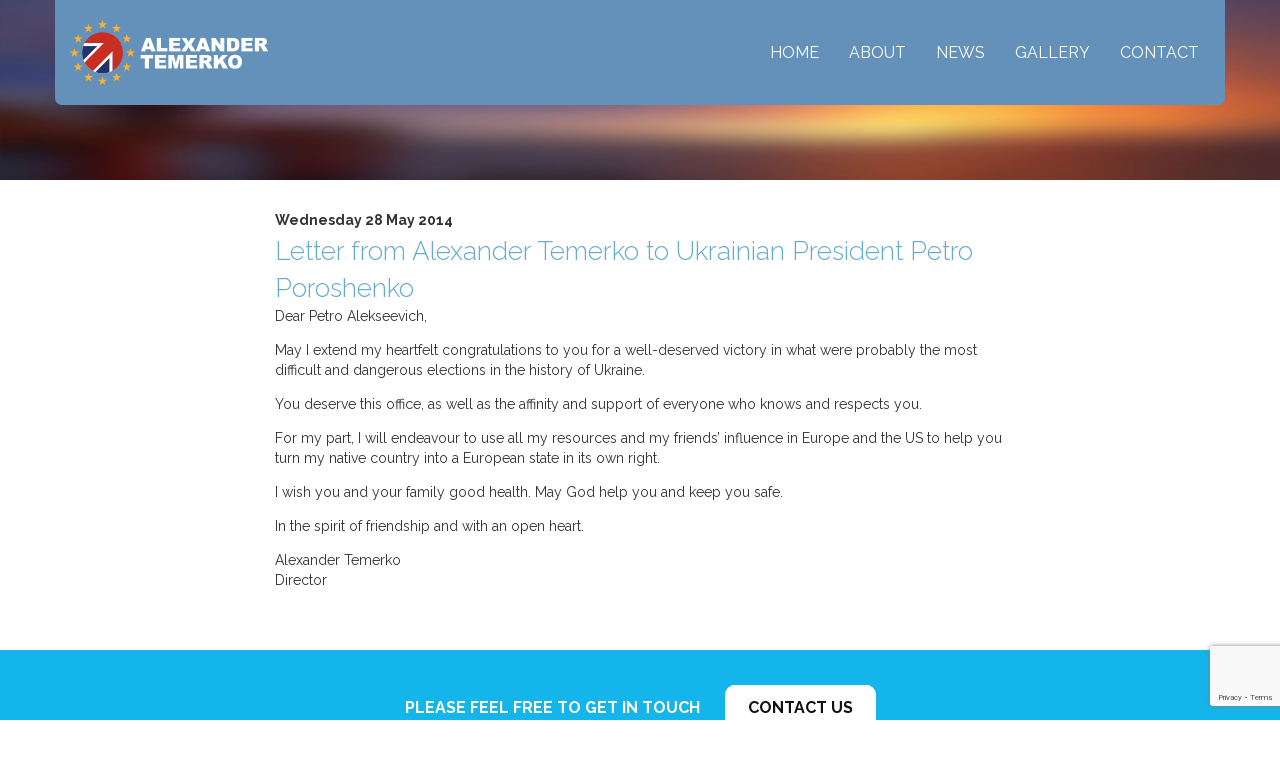

--- FILE ---
content_type: text/html; charset=utf-8
request_url: https://www.google.com/recaptcha/api2/anchor?ar=1&k=6LfAg4cUAAAAAK6F3ZcmzONEI2OgB9FnTHMvXIkj&co=aHR0cHM6Ly93d3cuYWxleGFuZGVydGVtZXJrby5jby51azo0NDM.&hl=en&v=PoyoqOPhxBO7pBk68S4YbpHZ&size=invisible&anchor-ms=20000&execute-ms=30000&cb=hgoy1hngslxw
body_size: 49072
content:
<!DOCTYPE HTML><html dir="ltr" lang="en"><head><meta http-equiv="Content-Type" content="text/html; charset=UTF-8">
<meta http-equiv="X-UA-Compatible" content="IE=edge">
<title>reCAPTCHA</title>
<style type="text/css">
/* cyrillic-ext */
@font-face {
  font-family: 'Roboto';
  font-style: normal;
  font-weight: 400;
  font-stretch: 100%;
  src: url(//fonts.gstatic.com/s/roboto/v48/KFO7CnqEu92Fr1ME7kSn66aGLdTylUAMa3GUBHMdazTgWw.woff2) format('woff2');
  unicode-range: U+0460-052F, U+1C80-1C8A, U+20B4, U+2DE0-2DFF, U+A640-A69F, U+FE2E-FE2F;
}
/* cyrillic */
@font-face {
  font-family: 'Roboto';
  font-style: normal;
  font-weight: 400;
  font-stretch: 100%;
  src: url(//fonts.gstatic.com/s/roboto/v48/KFO7CnqEu92Fr1ME7kSn66aGLdTylUAMa3iUBHMdazTgWw.woff2) format('woff2');
  unicode-range: U+0301, U+0400-045F, U+0490-0491, U+04B0-04B1, U+2116;
}
/* greek-ext */
@font-face {
  font-family: 'Roboto';
  font-style: normal;
  font-weight: 400;
  font-stretch: 100%;
  src: url(//fonts.gstatic.com/s/roboto/v48/KFO7CnqEu92Fr1ME7kSn66aGLdTylUAMa3CUBHMdazTgWw.woff2) format('woff2');
  unicode-range: U+1F00-1FFF;
}
/* greek */
@font-face {
  font-family: 'Roboto';
  font-style: normal;
  font-weight: 400;
  font-stretch: 100%;
  src: url(//fonts.gstatic.com/s/roboto/v48/KFO7CnqEu92Fr1ME7kSn66aGLdTylUAMa3-UBHMdazTgWw.woff2) format('woff2');
  unicode-range: U+0370-0377, U+037A-037F, U+0384-038A, U+038C, U+038E-03A1, U+03A3-03FF;
}
/* math */
@font-face {
  font-family: 'Roboto';
  font-style: normal;
  font-weight: 400;
  font-stretch: 100%;
  src: url(//fonts.gstatic.com/s/roboto/v48/KFO7CnqEu92Fr1ME7kSn66aGLdTylUAMawCUBHMdazTgWw.woff2) format('woff2');
  unicode-range: U+0302-0303, U+0305, U+0307-0308, U+0310, U+0312, U+0315, U+031A, U+0326-0327, U+032C, U+032F-0330, U+0332-0333, U+0338, U+033A, U+0346, U+034D, U+0391-03A1, U+03A3-03A9, U+03B1-03C9, U+03D1, U+03D5-03D6, U+03F0-03F1, U+03F4-03F5, U+2016-2017, U+2034-2038, U+203C, U+2040, U+2043, U+2047, U+2050, U+2057, U+205F, U+2070-2071, U+2074-208E, U+2090-209C, U+20D0-20DC, U+20E1, U+20E5-20EF, U+2100-2112, U+2114-2115, U+2117-2121, U+2123-214F, U+2190, U+2192, U+2194-21AE, U+21B0-21E5, U+21F1-21F2, U+21F4-2211, U+2213-2214, U+2216-22FF, U+2308-230B, U+2310, U+2319, U+231C-2321, U+2336-237A, U+237C, U+2395, U+239B-23B7, U+23D0, U+23DC-23E1, U+2474-2475, U+25AF, U+25B3, U+25B7, U+25BD, U+25C1, U+25CA, U+25CC, U+25FB, U+266D-266F, U+27C0-27FF, U+2900-2AFF, U+2B0E-2B11, U+2B30-2B4C, U+2BFE, U+3030, U+FF5B, U+FF5D, U+1D400-1D7FF, U+1EE00-1EEFF;
}
/* symbols */
@font-face {
  font-family: 'Roboto';
  font-style: normal;
  font-weight: 400;
  font-stretch: 100%;
  src: url(//fonts.gstatic.com/s/roboto/v48/KFO7CnqEu92Fr1ME7kSn66aGLdTylUAMaxKUBHMdazTgWw.woff2) format('woff2');
  unicode-range: U+0001-000C, U+000E-001F, U+007F-009F, U+20DD-20E0, U+20E2-20E4, U+2150-218F, U+2190, U+2192, U+2194-2199, U+21AF, U+21E6-21F0, U+21F3, U+2218-2219, U+2299, U+22C4-22C6, U+2300-243F, U+2440-244A, U+2460-24FF, U+25A0-27BF, U+2800-28FF, U+2921-2922, U+2981, U+29BF, U+29EB, U+2B00-2BFF, U+4DC0-4DFF, U+FFF9-FFFB, U+10140-1018E, U+10190-1019C, U+101A0, U+101D0-101FD, U+102E0-102FB, U+10E60-10E7E, U+1D2C0-1D2D3, U+1D2E0-1D37F, U+1F000-1F0FF, U+1F100-1F1AD, U+1F1E6-1F1FF, U+1F30D-1F30F, U+1F315, U+1F31C, U+1F31E, U+1F320-1F32C, U+1F336, U+1F378, U+1F37D, U+1F382, U+1F393-1F39F, U+1F3A7-1F3A8, U+1F3AC-1F3AF, U+1F3C2, U+1F3C4-1F3C6, U+1F3CA-1F3CE, U+1F3D4-1F3E0, U+1F3ED, U+1F3F1-1F3F3, U+1F3F5-1F3F7, U+1F408, U+1F415, U+1F41F, U+1F426, U+1F43F, U+1F441-1F442, U+1F444, U+1F446-1F449, U+1F44C-1F44E, U+1F453, U+1F46A, U+1F47D, U+1F4A3, U+1F4B0, U+1F4B3, U+1F4B9, U+1F4BB, U+1F4BF, U+1F4C8-1F4CB, U+1F4D6, U+1F4DA, U+1F4DF, U+1F4E3-1F4E6, U+1F4EA-1F4ED, U+1F4F7, U+1F4F9-1F4FB, U+1F4FD-1F4FE, U+1F503, U+1F507-1F50B, U+1F50D, U+1F512-1F513, U+1F53E-1F54A, U+1F54F-1F5FA, U+1F610, U+1F650-1F67F, U+1F687, U+1F68D, U+1F691, U+1F694, U+1F698, U+1F6AD, U+1F6B2, U+1F6B9-1F6BA, U+1F6BC, U+1F6C6-1F6CF, U+1F6D3-1F6D7, U+1F6E0-1F6EA, U+1F6F0-1F6F3, U+1F6F7-1F6FC, U+1F700-1F7FF, U+1F800-1F80B, U+1F810-1F847, U+1F850-1F859, U+1F860-1F887, U+1F890-1F8AD, U+1F8B0-1F8BB, U+1F8C0-1F8C1, U+1F900-1F90B, U+1F93B, U+1F946, U+1F984, U+1F996, U+1F9E9, U+1FA00-1FA6F, U+1FA70-1FA7C, U+1FA80-1FA89, U+1FA8F-1FAC6, U+1FACE-1FADC, U+1FADF-1FAE9, U+1FAF0-1FAF8, U+1FB00-1FBFF;
}
/* vietnamese */
@font-face {
  font-family: 'Roboto';
  font-style: normal;
  font-weight: 400;
  font-stretch: 100%;
  src: url(//fonts.gstatic.com/s/roboto/v48/KFO7CnqEu92Fr1ME7kSn66aGLdTylUAMa3OUBHMdazTgWw.woff2) format('woff2');
  unicode-range: U+0102-0103, U+0110-0111, U+0128-0129, U+0168-0169, U+01A0-01A1, U+01AF-01B0, U+0300-0301, U+0303-0304, U+0308-0309, U+0323, U+0329, U+1EA0-1EF9, U+20AB;
}
/* latin-ext */
@font-face {
  font-family: 'Roboto';
  font-style: normal;
  font-weight: 400;
  font-stretch: 100%;
  src: url(//fonts.gstatic.com/s/roboto/v48/KFO7CnqEu92Fr1ME7kSn66aGLdTylUAMa3KUBHMdazTgWw.woff2) format('woff2');
  unicode-range: U+0100-02BA, U+02BD-02C5, U+02C7-02CC, U+02CE-02D7, U+02DD-02FF, U+0304, U+0308, U+0329, U+1D00-1DBF, U+1E00-1E9F, U+1EF2-1EFF, U+2020, U+20A0-20AB, U+20AD-20C0, U+2113, U+2C60-2C7F, U+A720-A7FF;
}
/* latin */
@font-face {
  font-family: 'Roboto';
  font-style: normal;
  font-weight: 400;
  font-stretch: 100%;
  src: url(//fonts.gstatic.com/s/roboto/v48/KFO7CnqEu92Fr1ME7kSn66aGLdTylUAMa3yUBHMdazQ.woff2) format('woff2');
  unicode-range: U+0000-00FF, U+0131, U+0152-0153, U+02BB-02BC, U+02C6, U+02DA, U+02DC, U+0304, U+0308, U+0329, U+2000-206F, U+20AC, U+2122, U+2191, U+2193, U+2212, U+2215, U+FEFF, U+FFFD;
}
/* cyrillic-ext */
@font-face {
  font-family: 'Roboto';
  font-style: normal;
  font-weight: 500;
  font-stretch: 100%;
  src: url(//fonts.gstatic.com/s/roboto/v48/KFO7CnqEu92Fr1ME7kSn66aGLdTylUAMa3GUBHMdazTgWw.woff2) format('woff2');
  unicode-range: U+0460-052F, U+1C80-1C8A, U+20B4, U+2DE0-2DFF, U+A640-A69F, U+FE2E-FE2F;
}
/* cyrillic */
@font-face {
  font-family: 'Roboto';
  font-style: normal;
  font-weight: 500;
  font-stretch: 100%;
  src: url(//fonts.gstatic.com/s/roboto/v48/KFO7CnqEu92Fr1ME7kSn66aGLdTylUAMa3iUBHMdazTgWw.woff2) format('woff2');
  unicode-range: U+0301, U+0400-045F, U+0490-0491, U+04B0-04B1, U+2116;
}
/* greek-ext */
@font-face {
  font-family: 'Roboto';
  font-style: normal;
  font-weight: 500;
  font-stretch: 100%;
  src: url(//fonts.gstatic.com/s/roboto/v48/KFO7CnqEu92Fr1ME7kSn66aGLdTylUAMa3CUBHMdazTgWw.woff2) format('woff2');
  unicode-range: U+1F00-1FFF;
}
/* greek */
@font-face {
  font-family: 'Roboto';
  font-style: normal;
  font-weight: 500;
  font-stretch: 100%;
  src: url(//fonts.gstatic.com/s/roboto/v48/KFO7CnqEu92Fr1ME7kSn66aGLdTylUAMa3-UBHMdazTgWw.woff2) format('woff2');
  unicode-range: U+0370-0377, U+037A-037F, U+0384-038A, U+038C, U+038E-03A1, U+03A3-03FF;
}
/* math */
@font-face {
  font-family: 'Roboto';
  font-style: normal;
  font-weight: 500;
  font-stretch: 100%;
  src: url(//fonts.gstatic.com/s/roboto/v48/KFO7CnqEu92Fr1ME7kSn66aGLdTylUAMawCUBHMdazTgWw.woff2) format('woff2');
  unicode-range: U+0302-0303, U+0305, U+0307-0308, U+0310, U+0312, U+0315, U+031A, U+0326-0327, U+032C, U+032F-0330, U+0332-0333, U+0338, U+033A, U+0346, U+034D, U+0391-03A1, U+03A3-03A9, U+03B1-03C9, U+03D1, U+03D5-03D6, U+03F0-03F1, U+03F4-03F5, U+2016-2017, U+2034-2038, U+203C, U+2040, U+2043, U+2047, U+2050, U+2057, U+205F, U+2070-2071, U+2074-208E, U+2090-209C, U+20D0-20DC, U+20E1, U+20E5-20EF, U+2100-2112, U+2114-2115, U+2117-2121, U+2123-214F, U+2190, U+2192, U+2194-21AE, U+21B0-21E5, U+21F1-21F2, U+21F4-2211, U+2213-2214, U+2216-22FF, U+2308-230B, U+2310, U+2319, U+231C-2321, U+2336-237A, U+237C, U+2395, U+239B-23B7, U+23D0, U+23DC-23E1, U+2474-2475, U+25AF, U+25B3, U+25B7, U+25BD, U+25C1, U+25CA, U+25CC, U+25FB, U+266D-266F, U+27C0-27FF, U+2900-2AFF, U+2B0E-2B11, U+2B30-2B4C, U+2BFE, U+3030, U+FF5B, U+FF5D, U+1D400-1D7FF, U+1EE00-1EEFF;
}
/* symbols */
@font-face {
  font-family: 'Roboto';
  font-style: normal;
  font-weight: 500;
  font-stretch: 100%;
  src: url(//fonts.gstatic.com/s/roboto/v48/KFO7CnqEu92Fr1ME7kSn66aGLdTylUAMaxKUBHMdazTgWw.woff2) format('woff2');
  unicode-range: U+0001-000C, U+000E-001F, U+007F-009F, U+20DD-20E0, U+20E2-20E4, U+2150-218F, U+2190, U+2192, U+2194-2199, U+21AF, U+21E6-21F0, U+21F3, U+2218-2219, U+2299, U+22C4-22C6, U+2300-243F, U+2440-244A, U+2460-24FF, U+25A0-27BF, U+2800-28FF, U+2921-2922, U+2981, U+29BF, U+29EB, U+2B00-2BFF, U+4DC0-4DFF, U+FFF9-FFFB, U+10140-1018E, U+10190-1019C, U+101A0, U+101D0-101FD, U+102E0-102FB, U+10E60-10E7E, U+1D2C0-1D2D3, U+1D2E0-1D37F, U+1F000-1F0FF, U+1F100-1F1AD, U+1F1E6-1F1FF, U+1F30D-1F30F, U+1F315, U+1F31C, U+1F31E, U+1F320-1F32C, U+1F336, U+1F378, U+1F37D, U+1F382, U+1F393-1F39F, U+1F3A7-1F3A8, U+1F3AC-1F3AF, U+1F3C2, U+1F3C4-1F3C6, U+1F3CA-1F3CE, U+1F3D4-1F3E0, U+1F3ED, U+1F3F1-1F3F3, U+1F3F5-1F3F7, U+1F408, U+1F415, U+1F41F, U+1F426, U+1F43F, U+1F441-1F442, U+1F444, U+1F446-1F449, U+1F44C-1F44E, U+1F453, U+1F46A, U+1F47D, U+1F4A3, U+1F4B0, U+1F4B3, U+1F4B9, U+1F4BB, U+1F4BF, U+1F4C8-1F4CB, U+1F4D6, U+1F4DA, U+1F4DF, U+1F4E3-1F4E6, U+1F4EA-1F4ED, U+1F4F7, U+1F4F9-1F4FB, U+1F4FD-1F4FE, U+1F503, U+1F507-1F50B, U+1F50D, U+1F512-1F513, U+1F53E-1F54A, U+1F54F-1F5FA, U+1F610, U+1F650-1F67F, U+1F687, U+1F68D, U+1F691, U+1F694, U+1F698, U+1F6AD, U+1F6B2, U+1F6B9-1F6BA, U+1F6BC, U+1F6C6-1F6CF, U+1F6D3-1F6D7, U+1F6E0-1F6EA, U+1F6F0-1F6F3, U+1F6F7-1F6FC, U+1F700-1F7FF, U+1F800-1F80B, U+1F810-1F847, U+1F850-1F859, U+1F860-1F887, U+1F890-1F8AD, U+1F8B0-1F8BB, U+1F8C0-1F8C1, U+1F900-1F90B, U+1F93B, U+1F946, U+1F984, U+1F996, U+1F9E9, U+1FA00-1FA6F, U+1FA70-1FA7C, U+1FA80-1FA89, U+1FA8F-1FAC6, U+1FACE-1FADC, U+1FADF-1FAE9, U+1FAF0-1FAF8, U+1FB00-1FBFF;
}
/* vietnamese */
@font-face {
  font-family: 'Roboto';
  font-style: normal;
  font-weight: 500;
  font-stretch: 100%;
  src: url(//fonts.gstatic.com/s/roboto/v48/KFO7CnqEu92Fr1ME7kSn66aGLdTylUAMa3OUBHMdazTgWw.woff2) format('woff2');
  unicode-range: U+0102-0103, U+0110-0111, U+0128-0129, U+0168-0169, U+01A0-01A1, U+01AF-01B0, U+0300-0301, U+0303-0304, U+0308-0309, U+0323, U+0329, U+1EA0-1EF9, U+20AB;
}
/* latin-ext */
@font-face {
  font-family: 'Roboto';
  font-style: normal;
  font-weight: 500;
  font-stretch: 100%;
  src: url(//fonts.gstatic.com/s/roboto/v48/KFO7CnqEu92Fr1ME7kSn66aGLdTylUAMa3KUBHMdazTgWw.woff2) format('woff2');
  unicode-range: U+0100-02BA, U+02BD-02C5, U+02C7-02CC, U+02CE-02D7, U+02DD-02FF, U+0304, U+0308, U+0329, U+1D00-1DBF, U+1E00-1E9F, U+1EF2-1EFF, U+2020, U+20A0-20AB, U+20AD-20C0, U+2113, U+2C60-2C7F, U+A720-A7FF;
}
/* latin */
@font-face {
  font-family: 'Roboto';
  font-style: normal;
  font-weight: 500;
  font-stretch: 100%;
  src: url(//fonts.gstatic.com/s/roboto/v48/KFO7CnqEu92Fr1ME7kSn66aGLdTylUAMa3yUBHMdazQ.woff2) format('woff2');
  unicode-range: U+0000-00FF, U+0131, U+0152-0153, U+02BB-02BC, U+02C6, U+02DA, U+02DC, U+0304, U+0308, U+0329, U+2000-206F, U+20AC, U+2122, U+2191, U+2193, U+2212, U+2215, U+FEFF, U+FFFD;
}
/* cyrillic-ext */
@font-face {
  font-family: 'Roboto';
  font-style: normal;
  font-weight: 900;
  font-stretch: 100%;
  src: url(//fonts.gstatic.com/s/roboto/v48/KFO7CnqEu92Fr1ME7kSn66aGLdTylUAMa3GUBHMdazTgWw.woff2) format('woff2');
  unicode-range: U+0460-052F, U+1C80-1C8A, U+20B4, U+2DE0-2DFF, U+A640-A69F, U+FE2E-FE2F;
}
/* cyrillic */
@font-face {
  font-family: 'Roboto';
  font-style: normal;
  font-weight: 900;
  font-stretch: 100%;
  src: url(//fonts.gstatic.com/s/roboto/v48/KFO7CnqEu92Fr1ME7kSn66aGLdTylUAMa3iUBHMdazTgWw.woff2) format('woff2');
  unicode-range: U+0301, U+0400-045F, U+0490-0491, U+04B0-04B1, U+2116;
}
/* greek-ext */
@font-face {
  font-family: 'Roboto';
  font-style: normal;
  font-weight: 900;
  font-stretch: 100%;
  src: url(//fonts.gstatic.com/s/roboto/v48/KFO7CnqEu92Fr1ME7kSn66aGLdTylUAMa3CUBHMdazTgWw.woff2) format('woff2');
  unicode-range: U+1F00-1FFF;
}
/* greek */
@font-face {
  font-family: 'Roboto';
  font-style: normal;
  font-weight: 900;
  font-stretch: 100%;
  src: url(//fonts.gstatic.com/s/roboto/v48/KFO7CnqEu92Fr1ME7kSn66aGLdTylUAMa3-UBHMdazTgWw.woff2) format('woff2');
  unicode-range: U+0370-0377, U+037A-037F, U+0384-038A, U+038C, U+038E-03A1, U+03A3-03FF;
}
/* math */
@font-face {
  font-family: 'Roboto';
  font-style: normal;
  font-weight: 900;
  font-stretch: 100%;
  src: url(//fonts.gstatic.com/s/roboto/v48/KFO7CnqEu92Fr1ME7kSn66aGLdTylUAMawCUBHMdazTgWw.woff2) format('woff2');
  unicode-range: U+0302-0303, U+0305, U+0307-0308, U+0310, U+0312, U+0315, U+031A, U+0326-0327, U+032C, U+032F-0330, U+0332-0333, U+0338, U+033A, U+0346, U+034D, U+0391-03A1, U+03A3-03A9, U+03B1-03C9, U+03D1, U+03D5-03D6, U+03F0-03F1, U+03F4-03F5, U+2016-2017, U+2034-2038, U+203C, U+2040, U+2043, U+2047, U+2050, U+2057, U+205F, U+2070-2071, U+2074-208E, U+2090-209C, U+20D0-20DC, U+20E1, U+20E5-20EF, U+2100-2112, U+2114-2115, U+2117-2121, U+2123-214F, U+2190, U+2192, U+2194-21AE, U+21B0-21E5, U+21F1-21F2, U+21F4-2211, U+2213-2214, U+2216-22FF, U+2308-230B, U+2310, U+2319, U+231C-2321, U+2336-237A, U+237C, U+2395, U+239B-23B7, U+23D0, U+23DC-23E1, U+2474-2475, U+25AF, U+25B3, U+25B7, U+25BD, U+25C1, U+25CA, U+25CC, U+25FB, U+266D-266F, U+27C0-27FF, U+2900-2AFF, U+2B0E-2B11, U+2B30-2B4C, U+2BFE, U+3030, U+FF5B, U+FF5D, U+1D400-1D7FF, U+1EE00-1EEFF;
}
/* symbols */
@font-face {
  font-family: 'Roboto';
  font-style: normal;
  font-weight: 900;
  font-stretch: 100%;
  src: url(//fonts.gstatic.com/s/roboto/v48/KFO7CnqEu92Fr1ME7kSn66aGLdTylUAMaxKUBHMdazTgWw.woff2) format('woff2');
  unicode-range: U+0001-000C, U+000E-001F, U+007F-009F, U+20DD-20E0, U+20E2-20E4, U+2150-218F, U+2190, U+2192, U+2194-2199, U+21AF, U+21E6-21F0, U+21F3, U+2218-2219, U+2299, U+22C4-22C6, U+2300-243F, U+2440-244A, U+2460-24FF, U+25A0-27BF, U+2800-28FF, U+2921-2922, U+2981, U+29BF, U+29EB, U+2B00-2BFF, U+4DC0-4DFF, U+FFF9-FFFB, U+10140-1018E, U+10190-1019C, U+101A0, U+101D0-101FD, U+102E0-102FB, U+10E60-10E7E, U+1D2C0-1D2D3, U+1D2E0-1D37F, U+1F000-1F0FF, U+1F100-1F1AD, U+1F1E6-1F1FF, U+1F30D-1F30F, U+1F315, U+1F31C, U+1F31E, U+1F320-1F32C, U+1F336, U+1F378, U+1F37D, U+1F382, U+1F393-1F39F, U+1F3A7-1F3A8, U+1F3AC-1F3AF, U+1F3C2, U+1F3C4-1F3C6, U+1F3CA-1F3CE, U+1F3D4-1F3E0, U+1F3ED, U+1F3F1-1F3F3, U+1F3F5-1F3F7, U+1F408, U+1F415, U+1F41F, U+1F426, U+1F43F, U+1F441-1F442, U+1F444, U+1F446-1F449, U+1F44C-1F44E, U+1F453, U+1F46A, U+1F47D, U+1F4A3, U+1F4B0, U+1F4B3, U+1F4B9, U+1F4BB, U+1F4BF, U+1F4C8-1F4CB, U+1F4D6, U+1F4DA, U+1F4DF, U+1F4E3-1F4E6, U+1F4EA-1F4ED, U+1F4F7, U+1F4F9-1F4FB, U+1F4FD-1F4FE, U+1F503, U+1F507-1F50B, U+1F50D, U+1F512-1F513, U+1F53E-1F54A, U+1F54F-1F5FA, U+1F610, U+1F650-1F67F, U+1F687, U+1F68D, U+1F691, U+1F694, U+1F698, U+1F6AD, U+1F6B2, U+1F6B9-1F6BA, U+1F6BC, U+1F6C6-1F6CF, U+1F6D3-1F6D7, U+1F6E0-1F6EA, U+1F6F0-1F6F3, U+1F6F7-1F6FC, U+1F700-1F7FF, U+1F800-1F80B, U+1F810-1F847, U+1F850-1F859, U+1F860-1F887, U+1F890-1F8AD, U+1F8B0-1F8BB, U+1F8C0-1F8C1, U+1F900-1F90B, U+1F93B, U+1F946, U+1F984, U+1F996, U+1F9E9, U+1FA00-1FA6F, U+1FA70-1FA7C, U+1FA80-1FA89, U+1FA8F-1FAC6, U+1FACE-1FADC, U+1FADF-1FAE9, U+1FAF0-1FAF8, U+1FB00-1FBFF;
}
/* vietnamese */
@font-face {
  font-family: 'Roboto';
  font-style: normal;
  font-weight: 900;
  font-stretch: 100%;
  src: url(//fonts.gstatic.com/s/roboto/v48/KFO7CnqEu92Fr1ME7kSn66aGLdTylUAMa3OUBHMdazTgWw.woff2) format('woff2');
  unicode-range: U+0102-0103, U+0110-0111, U+0128-0129, U+0168-0169, U+01A0-01A1, U+01AF-01B0, U+0300-0301, U+0303-0304, U+0308-0309, U+0323, U+0329, U+1EA0-1EF9, U+20AB;
}
/* latin-ext */
@font-face {
  font-family: 'Roboto';
  font-style: normal;
  font-weight: 900;
  font-stretch: 100%;
  src: url(//fonts.gstatic.com/s/roboto/v48/KFO7CnqEu92Fr1ME7kSn66aGLdTylUAMa3KUBHMdazTgWw.woff2) format('woff2');
  unicode-range: U+0100-02BA, U+02BD-02C5, U+02C7-02CC, U+02CE-02D7, U+02DD-02FF, U+0304, U+0308, U+0329, U+1D00-1DBF, U+1E00-1E9F, U+1EF2-1EFF, U+2020, U+20A0-20AB, U+20AD-20C0, U+2113, U+2C60-2C7F, U+A720-A7FF;
}
/* latin */
@font-face {
  font-family: 'Roboto';
  font-style: normal;
  font-weight: 900;
  font-stretch: 100%;
  src: url(//fonts.gstatic.com/s/roboto/v48/KFO7CnqEu92Fr1ME7kSn66aGLdTylUAMa3yUBHMdazQ.woff2) format('woff2');
  unicode-range: U+0000-00FF, U+0131, U+0152-0153, U+02BB-02BC, U+02C6, U+02DA, U+02DC, U+0304, U+0308, U+0329, U+2000-206F, U+20AC, U+2122, U+2191, U+2193, U+2212, U+2215, U+FEFF, U+FFFD;
}

</style>
<link rel="stylesheet" type="text/css" href="https://www.gstatic.com/recaptcha/releases/PoyoqOPhxBO7pBk68S4YbpHZ/styles__ltr.css">
<script nonce="stbQzpKlafUSXLhR1nyE5A" type="text/javascript">window['__recaptcha_api'] = 'https://www.google.com/recaptcha/api2/';</script>
<script type="text/javascript" src="https://www.gstatic.com/recaptcha/releases/PoyoqOPhxBO7pBk68S4YbpHZ/recaptcha__en.js" nonce="stbQzpKlafUSXLhR1nyE5A">
      
    </script></head>
<body><div id="rc-anchor-alert" class="rc-anchor-alert"></div>
<input type="hidden" id="recaptcha-token" value="[base64]">
<script type="text/javascript" nonce="stbQzpKlafUSXLhR1nyE5A">
      recaptcha.anchor.Main.init("[\x22ainput\x22,[\x22bgdata\x22,\x22\x22,\[base64]/[base64]/[base64]/[base64]/[base64]/UltsKytdPUU6KEU8MjA0OD9SW2wrK109RT4+NnwxOTI6KChFJjY0NTEyKT09NTUyOTYmJk0rMTxjLmxlbmd0aCYmKGMuY2hhckNvZGVBdChNKzEpJjY0NTEyKT09NTYzMjA/[base64]/[base64]/[base64]/[base64]/[base64]/[base64]/[base64]\x22,\[base64]\\u003d\\u003d\x22,\x22YsOzwq1Ef3ZHw7tTF3LDoMOYw57Do8OZP3DCgDbDoG7ChsOowpgGUCHDkcOLw6xXw5bDp14oIsKjw7EaDB3DsnJMwrHCo8OLNsK2VcKVw70fU8Ogw5/Dg8Okw7JSVsKPw4DDugZ4TMK3wq7Cil7Co8KkSXNqacOBIsKdw5VrCsKswpQzUUQsw6sjwqA1w5/ChSDDssKHOFEMwpUTw707wpgRw4NxJsKkc8KwVcORwqkaw4o3wo7Dun96wrNlw6nCuBDCkiYLahV+w4tKMMKVwrDCnMO0wo7DrsKew5EnwoxXw5xuw4EGw7bCkFTCkMKuNsK+WV1/e8KMwoh/T8OpBhpWRsOccQvCszgUwq9zZMK9JF7ChTfCosKxJcO/w6/DvlLDqiHDoQNnOsOTw6LCnUl8bEPCkMKSHMK7w68Mw5Fhw7HCpMK0DnQUHXl6PcKyRsOSLsOoV8OyWjN/AjN6wpkLN8KufcKHXsOEwovDl8Oiw780wqvCnSwiw4gIw5vCjcKKacKJDE8xwobCpRQna1FMbAwgw4tlasO3w4HDvAPDhFnCmVE4IcOIJcKRw6nDssKdRh7DsMKuQnXDuMO7BMOHNSAvN8OpwqTDssK9wp7CoGDDv8OmE8KXw6rDg8Kdf8KMO8KSw7VeLlcGw4DCoF/[base64]/DosKfw6HDj8Okw60CbGfDp2cgw6HDj8OYP8OYw6TDohzChnkVw60PwoZkSMOZwpfCk8ONWythFxbDnThfwqfDosKow5pQd3fDh2Q8w5JPVcO/wpTCkEUAw6t7W8OSwpwjwoo0WRplwpYdJxkfAzjCsMO1w5AMw6/CjlRvPMK6acKXwqlVDi/CqSYMw7IRBcOnwrpXBE/Du8OfwoEub1orwrvCoHwpB1w9wqBqd8KnS8OcF3xFSMOYDTzDjFXCiyckFx5FW8O8w4bCtUdSw6Y4Cmwqwr13WVHCvAXCpMOedFFQeMOQDcOywrkiwqbCs8K+ZGBBw7jCnFx8wrkdKMO+XAwwVRg6UcKTw6/DhcO3wqDChMO6w4dTwopCRBHDgMKDZXvCkS5Pwp9PbcKNwpPCu8Kbw5LDqcOiw5AiwrM7w6nDiMKTA8K8wpbDhVJ6RF7CkMOew4RNw60mwpoSwpvCqDEZagRND2hTSsOaH8OYW8KCwq/Cr8KHTcO2w4hMwrRTw604FS/CqhwhURvCgCPCs8KTw7bCkklXUsODw7fCi8KcecO5w7XCqnRcw6DCi0wHw5xpBMKdFUrCoWtWTMOAGsKJCsK/w7MvwosrYMO8w6/ClcOQVlbDv8KDw4bClsKHw6lHwqMAV00bwqjDjHgJFMKEAsK6dMOIw4o2dTnCkWVUPDp2wo7Cs8Kcw4p2QMK1JAVXISgRScO3VCQWPsOaeMO4DklNZMKfw4/DvMOrwoHCr8K9XSDDmMKNwqLCtRsxw5YEwqPDpBXDtkrDvcOywpTCqH05cUd9wrBkBjzDrkvCrGsxBQxAHsKYWcKJwqzDpUAWPzXCq8O0w7jDuAPDksKiw6jCsTd/w45iVMOxLB1RPcKYRsOKw5fClTnCjkwLAkPCosK6BE5IUX5Mw6/[base64]/w4/[base64]/Cr2NHwpAYw7bDiMOGw5zDiT0CQ8KXRMKOaj9rUzvDhSDCgcKtwoPDoThrw4jDqMKPDcKaFMOLWMKZw6nCt2DDkcOkw7xsw4BMwrrCsT/Cqws1FMO1w6LCv8KSwq4OZcOjw7nCvMOqMSbDiiDDqmbDvUoQMm/DqcOcwqh3Lj3DiVVmaW00wrc1w63Cly8oXsOjwrknccKSamU1w70zN8Kkw4k6w6xlMlVQf8OfwrlFX3bDtcKjEcKtw6k+DsOVwoULLVfDgULDlTvDrgvDgUMRw6sJa8OZwpgmw6wdbGPCs8OIDMKMw4/DunXDtC1Ww5/[base64]/CgcKfw7PCo0YlecOtwoHDpCJswpDDqjDCiAnDr8K+TMKVQVrCqMO1w4fDhUzDljkCwrBJwpzDrcKdNcKtd8O/[base64]/CmEDDn8OIwo3DjsOWw6nCkwNAPnAgcMKjwrLCkwtVw5V3ZArDoTzDusO7wqXCjSXDiVfCr8K0wqLDl8KFworCljw8VMK7TsK+LiXDnRrDoWXClsOmbRzCiCtuwol4w5jCjcKRBGpewr1hw5PCs0jDv3/DnD3DjcOjXCDCrFkzOE4Uw6t8woLCnMOqfQlfw4A9N3MkZ1sgESTDuMKZwpbDsnbDg05WdzN+wrfCqUnDoQzDksKHF3HDisKFWzfCscKcOBMEUThpHU1jIhbDtD1KwpRKwqwFI8OlX8KRwoHDlBhUbsOdRGXCucKnwoPCh8OuwpPDnsOww6PDiA7DqcO5NMK2woBxw6/CvUfDvVnDnXAOwodKVcKkI3TDjMKkw4NLXMKHKUHCuS0lw53Ds8OeYcKEwq5NPMOAwpReZMOAw4kwKcKYOcKjTgJwwpDDgH3DqsOoAMKFwqnDpsOQwoVswofCl1TCnMOyw6zCkl3DnsKCwq5ww6DDpkBcwqZUA2bCucK2wp/CuzE8c8O+BMKHLRk+C0HDisK9w4jCgcKqw7ZzwoXDgsOyZGQswr7CnVLCmMOEwp4/[base64]/[base64]/Cr11ITTnChsOWbwMEw7djSgfCvMOiwpHDrWXDk8KlwrNyw7zDscODMMKQw60iwpHCqsOTUsKlUsKaw6vCtkDCiMOaR8O0w4l2wrBBVcO0woZewqMlw4zDjFDDs2bDr0JCbsK4QcKAFMOJw4EDHTZVDcKmNhnCqyU9JsKDwr49ID4nw6/DplfCq8K9ecOawr/DrGvDpcOGw4rChEJfwoTDkWTDicKkw7h+XMOOLMOQw6vDrjsPOsOYw4EdUMKGw7RowqI/AmJmwrPCrMONwrA2D8ORw5jCmSFiZMOsw6cKBMK3w7t3DcO9w53CrFLCm8OGYsKPM0PDn2INw67CgELDq2gCwqV5VCFmazZ+w7RSJD1ww7fDuyF5E8O6YcKVJQBPMjLDt8KWwppLw5vDnXkDwr3CgjNtR8OOFsOjWUjCsDDDt8KRGcOYwq/DmcKEXMK+dMKhaCgqwrNawoDCpRxWX8OGwqYSwrjCvcKdTB3DocKQw6p0O0fDhylLw7PCgljDgMKhfMOccMOAcsOaMj/[base64]/AsO+DcKgw5w1wqvCjMKfciTCoMK0wq13wr4tw6zChF4ew5klRTxvw6zDh2d0EUEVwqLDv0ZOOFHDl8OZFAPDmMKuwqYuw7lzZsOlRDVPYMOrGwQgw6N9w6c1wrvDt8K3wpRpbn0FwrxwL8ODwpTCnGBmUxlNw7EeCXXCr8KTwotCwrEkwozDusOuwqM/wpIfwp3DqMKOw7TCkUrDosK+TyF0G0Jvwo98wqVmW8KRw5nDgkMZPxPDh8KQwoFAwrNxXcKyw6Blcn7CghpQwoMjwpvCuS/DnzwOw6TDvGvCt2/CpcKaw4h9Mwssw7x/Z8O/YsOaw7TDlR7DoBzClzPCjcOpwpPChMOJJcOXNsKsw7x2wqBFESdZP8OPFsOZwpIzQXtKC3w8T8KAM1BaXRPDl8KUwog/wpMBVQjDhsOeZsO/[base64]/CgsOHw7vCo2LDmcOmwojDvBHCiMOrfcO8YGQ9F0TDtDjCmsKzTsKrYMK1S0labydTw4oEw7PCksKELMK2PMKAw7paQCxzwpNDLDHDgxxYaQfCrzjChMO5wpnDgMOTw6B7dmbDksKEw6/DgmsjwrYhKsKuw7TDjAXCpipXNcO2wqQ5eHAsA8O6BcKKGRbDtjLCggYWw7nCrlMvw4PDtCpQw5vCl0h/[base64]/DgVdvfMKSZMOZb0lhUsO6wrs6wqEpQlHDmcO/SRp2F8K9w7rCvT9lw6lHIVMZH2rCnGzClMKlw6LDpcOIDRTDkMKAw5XDmcKSEBBCMWvCnsOnQwTCpCgrwpl4wrd6FHnDoMKfw593HEp/XcO9w4V/[base64]/w6U8WMKzIsOuwrDCicOmQgNmcSHCrFzCkSnDl8K7V8Otwo3CqMOQGxcYBhHCiCYLCjl2KcKfw5IwwrM5VnYROcOOwrE/WMOgw41sQcO+woEWw7jCjS3CmCRLUcKAwo/CocKaw7DDu8K/w6jDlsK6woXCisKJw4hQwpRiAMOUTsOKw45ew7vCuQNKdm4XNsOKDD1wRsOTPT/CtzdiTwojwoLCmcOrw63CscKrSMOnf8KBSGVDw5QmwrPChFJiUMKHVUTCmHTCgsKJNm7Cp8K6LcOQegpUM8O3EMOgOH7Dux5iwrYWwo8tXcOCwpPCkcKbwonCpMOPw49awoRkw4TCsHPCncOYwoHCqRPCpcOcwpAIfcKIED/CkMOxM8KxbMOWworClhjCkcKXUsK6BUArw4zDkMKmw7NBXMKcw5vDpgvCicKNYMKMw5JNwq7CocO2wpHDhilDw6Z7w47CosK4Z8KKw7zDv8O9E8O9KVFmwr17w49qwoHCjWfCp8O8Om5Kw4bDosO/TwQ+w6bCscOIw6AOwrbDhcO9w6LDk3BldgnCnwgPw6vDg8O/[base64]/Co8Kkw5PDocKaw5vCiDMBPMOSGSHDshVbw6PCksOdCMOhwobDvyjDocKPwrY8NcOiwqjCq8OBRj00RcKRw6TCmlsLZ15AwonDjcKMw6MuZD/Cn8Kvw6PDusKUwq7Ch3Ugw79+w7zDv0/DtsOrZlcWLH8Lwrh0c8K5w4R/Q3PDsMKww53Dk1M8BMKiOcOfw4Ynw6ZvPsKfDB3DiS8LWsOFw5VEw404Q2B+wqwcaQ/CqzLDncKEw6pNDcKCSUfDvcO1w5bChwTCq8Oew7/CvsK1Z8OGJ1PClMO4wqXCmTMiOjjDs2vCmzXDvcK1K10zV8OKN8OXDy0/DmF3w6xdb1LCnm5fWmRPAsKNW2HCpMKdwoTDgBdEF8OLTH/CugHDn8KyKFVewodzbX7CqUkow7TDkTXDisKNWxXCl8ODw5wlBcOwBsKhVG/[base64]/DkAEtanJ8wp7CvkDDum/DsCp3BjlBw6vCpBHDpMOSw5UIwo8hAltWw5xhG39BbcOHw7k8w6Mnw4Fjw5jDisKbw57DijLDni/CocKRQBsscGzDg8KPwoPCtHLCoB1eeXXDtMKqRcKvwrB6asOdw5DCqsK8c8KXWMKHw60bw7wZwqREw7bCumPCsHgsEsKnw4Nww5M9ClwYwps6w7bCv8KQw73DoVJXX8KDw5/DqXBNwonDncOKW8OIfHjCqTDDiTrCqMKMY3fDusOrfcO/w6ltaCE3QSTDp8O+ZD7DokU7OipdJknCsG7DpsKpE8OzPsOTcHnDpxPClBLDhG5qwqEDScO0RsO9w7bCukwTV1rCisKCECF/w4Zxwogmw5h6Yj8qwr4BEk/CoA/CkF4Rwr7ClcKOw5hhw7/DtcOCSF8Yf8KdfsOUwqFMb8Oxw7pfCmYxw6vChSplesOzc8KCFcOQwqone8Kxw7DCp38NHhYFVsOhIsKswqFTO2PDmg85B8Oew6DDkwbDhWd0woXDhVvCisK/w63CmTUVdiVTUMOrw7oLFMKKwrPDrcKVwpfDihUfw5Z9eXl+AsOow7DCtHIQRcKVwpbCsXN9N0vClxc0SsOmAcK1eibDhcO5M8Kbwpwew4bDqhHDkjR0FSliA3HDhcOgM3zCuMKLPMKidn17JcKOw4lKQcKNwrdjw7zCgi7CusKfcmjCpyLDq0TDncO0w4J5T8K/wrjDicO2HsOyw7bDpcOGwpJkwq/[base64]/UcOlwpQaw4F/w6bClMODw7/CkGlMXyXDp8OgZ1xPesKHw4okPWvCmcOZwoPDsUZHw65ve1sawowbw7/[base64]/DqD8fwq5lH8KIPX7DpgXCuX1tMsOOMRLChDlVw4jCjycUw6LCoBLDuU5Lwpt5XhIgwpM0woF7XHXCsCJ/[base64]/LTs4wqNrw4ESGHdlw4kywpFTwrJ1woc7TBdbTjMYwooaGgE5ZcOtTUPDv3ZvAml/w7tvY8KdbU3DnkTDullWe2fDnMKHwr1gcivCoW7DiWPDqsOEIcO9ecOdwq5bOMKyS8KLw5QKwoLDi1Z9wq0bLMOUwoHDhMODRcOsWcOYZRbCv8KeRcOswpVYw5RNIW4cdsOrwrzCpGfDr2nDkU/DisOFwqpzwqQqwoDCqiBuD10Iw45PaGrClAUZRjrCqQvCoEhyAwIhMlDCp8OaLMOeesOPw4XCtiPDm8K3Q8Ofw6NSJsO9UA3DocK5YFY8KsOBVhTDvsK8B2HCksKdw4LClsO7XsKxb8Kgfnw7A23Dn8O2CCfDmcOCw4PCpsKmAivCpQ9IVsKFEx/CocOJw4Bzc8KRw74/FMKdJcOvw67DosKNw7PCjsOFw4MLd8OdwqxhMxQ7w4fDt8OZBQFwbw5owo0xwpFERMKiScKQw6p7A8K6wqM4w7t8wqvCu2McwqZew6g9BF4dwofClUxRasO/w6NVw4A2w4ZbbcOVw7jDmsKpwpoYPcOvIWPDhSrCqcO9w5vDrF3ChELDi8OJw4TCpC/DqQfDj1jDnMK/wovDiMOYLsOQwqQEMcOlPcK4EsK/[base64]/CiDTCiMKTw5IAwpgLw5FKQkB7XjzCuH0FwrASw6xyw4TDmQHCgDXDt8OjT3BAw7vCp8OdwrzCkFjCrcK0VsKVw5sdwrhfABx2I8OrwqjDtcKuwo/ClcKNZcKFUBbDihNRwrvDqcOBa8O2w4w0w4NIYcOvw75SGGDCpsOrw7JZZ8K4TDbCrcO/CgAPeyUqflXDp3tZNRvDscK8MRNzXcKaCcKcwqXDuDHDhMOOw7lEw4DCsUnDvsKkCUvDkMOGGsKuUkjDuTjChFdtwqQ1w5xhwrHDiEPCjcKkBVjCjsOjQxDCvnLCjmYKw6PCnwkYwodyw4rCuRh1woMbMMO2HcK2w5/CjzAGw6TDn8KZbsO7w4Jow743w5zCvwNTYErCqXfDrcKrwrnCo03DrFU2c10cPsK1wotSwoXCuMKxwrHCowrCvg0Zw4gRU8K5w6bDscKDw7PDsx08w4IEP8KIwrnDhMOvVHxiwoUkesO/cMK8w7MobjnDmUJPw4zClsKDI3IBaGDCqsKTDsOZwrjDlMK8GcKEw4ckPcOHejLCqFXDvMKNRsOrw53CncKewqNoQz4Kw6deLT/DjMO2w4FmDzDDhDHClMKmwp1PQy1Bw6LCvRw4wqMeO2vDpMOgw4HCkk9cw78nwrXCsjLDry1rw6XDiRfDp8KEw7A0SsKpwoXDqj/Cl23Dr8KGwqM2c08FwpctwokJacOLGcOKwqbCgFvCgUPCvsKvSGBMScKrwqDCmsO+w6PDo8OrJm8RXg7ClgzDvMK4HmoVIcO2YcO+w5zDnsOJM8Kew7RXRcKSwrwYGsOIw77DkBR5w4vDgMKXasOmw5kcwrJiwpPCvcOlTcOXwqJPw4/CtsO0BEzDkntEw4PCmcO1Vz3CkBrCgcKcSMOIKA/Dp8KyNcKCMzIJw7MyA8K3KGJkwoJMKBI2w50QwrBTVMOTFcKSwoBeUkjCqnjCnTpEwqTCrcK6wqtwU8K2w47DpD7DuQjCulhYScKgw5/[base64]/Ckk5qw759dSzDkMK0w6jDvXvDssKtwoxUw7AOPwHCiCkPbVnCnFXChMKRLcO9BsKxwrnCh8OTwrR3HsOCwrEWTxbDpMOgGizCuhliEVzCjMO8w4TDtsKXwp9XwpvCmMKrw5Jyw4Bvw4Uxw5/DqSJmw4McwrYSw5Y3Z8KvMsKhasKiwpITP8KkwodXesOZw54ewqpnwpsQw7rCs8OOF8Odw7DDjTYKwqR4w70UXABSwrvDgsKQwpzDiBvDh8ORCMKFw5sUH8OYwoJVdk7CrcOJwqnCihrCosKcEMKew77DkVvCh8KdwqQpwr/Dv2NhZiULbsOcwoFfwonClsKUasOHw47Cj8Kcwr3Cu8O1JTQrG8KcDsOibAcEDE7CryhewqE8f2/Dt8O6PMORU8K5wpkHwpXCvD9Ew5TCjsK/RcOcKhjDlMKWwr9ndRDCksKvGlF4wrA7L8Oqw5EGw6TDlSrCsgzCiznDgcKyGMKZwqfDiADDjcKTwpDDlk13FcKhIsKvw6HDkEvDu8KDQcKGw4fCqMKaO1d9w4/CjnXDmBfDrC5NYcOhe1lYF8KRwojCjsKIaRvCpi/DsgzCk8Kjw7VawrYhYcO+w6XDq8Odw5MlwpxRL8OgBGJOwooDdUjDg8O5TsODw5XCjUYiWAPDrCnDocKNw7jClMOYwqnCp3Ijw4DDiUvCicOvw5MvwqbCrSRqf8KpKcKfw4rCisOaKTfCkmh6w4LCvcKOwoNDw5/DqlnDjsKsGw89KAMufi9sUcKow77CinNseMOHw6c4LcKaTmzDssKbwozChcKWw64dQCEiB3ZsSAZ6fsOYw7AYGhnCp8OXMMOkw4c4I2TDtirDiH/Cg8O2w5PChFk9B0s9w4k6MgjDgFhlwpt8QcK9w6rDlVXDpMKnw65swrHCksKZVcKgQ0/CiMK+w73DpcO0T8OIw77DgsK7w4U6w6chw652w5zCp8OKwotEw5bDlcKAwo3CpwZBRcOsPMO8HHTDgnJRwpfCrCF2wrXDrTkzwpIUwr3DrFrDijpyMcK4woxXOsOaCMKQHsKrwopxw4HDtE/DvMOBVhRhMyPDrhjCmHt6w7MheMOuHUFGY8OvwrzCvEt2wptFwoDCtDpIw77Dk2gofQbCh8OcwowiVcObw7nCmcOMwpRoNk/DuHpOLnJSFsKiCmxHAmvCr8OPFjp4ZkpWw5vCp8KtwrrCqMO/cXYWPMKGwpwPwrAgw6rDq8KKAhDDhj91fMODWSXCksKGOADDncOxOcK/w4FKwoHDhD3DglXClT7CqGfCtWvDl8KeFxUnw6N0w44GLMK+QcOIIS4PZk/CgwXDikrDlXrDozXDu8Oywo8Mwr/Du8K2T1nDojbDiMKVJxbDiGHDqsKOwqobHsOEQ38hw6DCpl/DuyrCuMKgdcO3woTDgR89HUrDgz3CmGHDlXdTJyjCkcKywooTw6HDisKOUBzClABYLErDiMKRwrbDrFDDmsOgAwXDo8OABVhlwo9QwpDDkcKcdk7CgsOCKRtEacO5YgXDmEbDrsKuSj7CvhU5UsKKwonDn8OnRMOcwprDqR1nwq4zwqxxNg3CsMOLFcOxwr9/NmxOESk5EcKLO31aVS/DpxtQEg1mwo3CsizCvMKVw5LDn8KWw5cAJT3Ci8Kdw4MgQz3DjMO/bRR3w5JceWZmM8O3w4zCqsKww69Xw7sLST/[base64]/CvcOCw7xFw7jDrMK0bzHCsk9XwrLDoMKaw7wdfAnDsMOaYsOFw6wbEcOyw6LCp8OSw4jCqsODHMKZwr7Dr8KpVy1CYjdNOE8IwqY4SgZSBGYPCcK+MsOzfXfDicOaKjshw6fDpx7CusO2KsOADcOswqTChnlvYx5Vw7BkC8Kaw48oXcOBwp/Dv0nCqjY0w6vDjU5zw5pEEXVpw6bCmsOGMUnDk8KvCsOkS8KfTMObw4XCrWvDjcK3XsK7d3TDlQDDn8OGw5rCuVM1asKPwqxNF0gJYRTCuEIFVcKCwr96w4RfPFbClDnDolwzwrQWw57Du8KRw5/DksOkMwplwrghTsKyPV48CyfCrDlachgOwpQRdxptZkwjekBNLAk7w40qMwLCpcObbsOJwpTCrCvDuMOZQMOuXnMjwrLDrsKYWCgAwr0+ScKiw6/CmxbDs8KKdAzDk8KUw7nDj8OAw5E4w4TCmcOGVEsew4LCkjTCnQ3Cp0UtSSMXCDhpwq/Ch8OLw7syw7LDscOkMUnDoMOMGi/CpgjDji/DvDpxw6Q1w6LDrBttw4fCpS9JJV/CvSATbWfDnTMYwr3CmMOnEcKKwojCm8O/FMKUJsKDw4paw4siwobCrCXDqCUuwo3CtCdZwrfDtQbDg8OwM8ObZG5iNcOPPjUow5zCvcO8w492a8KVBUvCvDzDqDfCssKNOyxQN8OTw6nCiA/[base64]/CnsOwcSB8ZV/Du3EbwqrDrsKdd8OfB8Oaw7/[base64]/fDoQwoN0QB/DrcO2Z8OOwpzDjUrDoD0/w4V9esK7wpjCg3BFQcKYw5VxN8Ouw499wrbCicOdHz/DlcO9QEnCt3EnwrYgE8K+aMKnPcKXwqAMw5LCiwZdw6s0w6cwwoUvwqRhB8KPHX4LwrpAwrYJBCTDl8K0w6/CmQhew6IOTcKnw6fDt8OzAQApw6bCgnzCohrDrMKVVRYzwp3CjW5Dw5fDr1sIWHbDscKCwqcowpXCl8KPwp0nwo9EOcOXw4TCj0vCmsO8woHCkcO2wrxgw4oCHWDDlxRpwoV/w59oISzClykJL8OeZjQrfwvDmsOawrvCm3PCmsO2w75WPMKMJsKuwq4/w6nDmMKiSMKQw6k4w5wHw7FPUSfDuS1fw40Fw7cqw6zDlsOAdMK/wofDqjkLw5YXesO/XHXCkzxIw4UPe01Ew53CuQNVUMKhNMOsfsKqPMKyal/Coy/DgsOFFsKzJRTDsE7DsMKfLsOVw4h5XsKaT8K7w4nCmMOlwrhVR8OBwqDDrw3Co8O4wrvDtcOxOw4VNRvDmWLDgDRJK8KhGknDhMKOw7UdEjsbwr/CiMKmYxLClEZew43CtjpBeMKQU8OGw5JswrhWaC40wpXCrAHCn8KYQkASej0iLWXCpsOBVSHDlxXCpEUgZsOew4jCmcKODhsgwpIAwrjCpxwuYwTCkg8Zw4VZwqtjemkyL8OWwo/[base64]/DjcO/MG3CoxrCocOlD8K0ScK/ccObwoHCn35mwrlawpfCpG3CgMOLEMOxwp7DucKow4EUwrUDw4AxEm/CoMOwEcKRDMORfkfDhR3DjMOKw5PDvXZIwpUbw7vDp8O9wrRSwq/CoMKeccKoRsKHGcK9Sn/DvQBkwpXDt0QSdXXCvsK1aHEDY8OYFMKRwrIzU0bCjsK1OcOkLz/DoWbDlMKVw5TCuDtdwpsOw4J7w5vDunfCicKiHBR7wp0+wrrCkcKyw7HCjsKiwp5LwrTDkMKtw4/DiMKOwpPDjhrChFxBNBU6wqvDh8Oew5YcVVEvXxvDsiwaPcOuw6gPw53DgMKow4fDpsOaw4JAw5QdJMOnwpYSw7MefsOzwrzCtyTCn8OmwonCtcOaNsOQL8O0w4pEfcOBcsOGDEjCj8KBwrbDu23Dq8ONwoYxwq/DvsK3wobCsyltwoPDsMKaEcOUHcKsF8OIQ8Kjw6d1wqXDmcOEwp7CuMKdw5nCh8OpNMKCw7B4wot2IsKWwrYfwoLDmFkYbwpUw5xBwoYvFyVOHsKewrbCtsO+w4fCvQzCnDIiC8KFcsOYV8Kpw7jCmsKBDjXDvVEIPTHDocKxKsOOHT0gesO0Rk/DmcOFWMK1wqjCjcKxBsKow7zCumzClxTDrxrCisO4w6HDrcKUDkITBUtsGC/CmsOAw4jCrcKEwrnDrcOoQcKrSxZdHzcaw447PcOjHBzDi8K1wocxw4/CtnUzwqzCt8KTwrnChHjDkcOIw4vDgcOowr4Kwq9cLsOFwrrDh8KnecODJsOywp3CkMORFnDCuBjDmEbCjsOLw4haFHkdMcOlwpFoJcKYwrHChcKabgHCpsOmCMO2w7nCk8OcSsO9PyYSdRDCpcORRsKdRUptw5PCpAdEJsKqMlZAwr/Dq8KPUDvCssOuwoh7JsKDXMOfwolNwq1+bcOew7cgMxpdaAN8XmnCjcKxUcKNMF7CqcKrLcKcZmMAwp/Cv8OnacOAdiPCqMOZw4IeUcK4w55Xw5E6dxB8MMOGIGDCvw7CmsKFG8K1BgzCv8K2wo5fwoQ/wo/DuMOawqHDjWEGwp00w7cKSsKBPsOAe2kCD8K+w4XCoHtqanLCusK3X20gIMKeDDcPwplgUUTDrcKBBcKBewbDsX7CtGkBP8O4w4YfbyciF37DhMOFM3HCtcOWwphTBcKxwpTCtcO9V8OQfcK/w5fCvMK9wrLDqQoow5XDjMKSSMKTZsKxWcKNPmTDk03DlcOQG8OhPTwPwqZYwqrCh2LDpWw5KsKdOkLCvXgvwqRrDWTCowHCoU3Cg0/CqsObw5LDr8OtwozDoAzDiGrDrMOjwpRHIMKcwowuw6XCk2tPwo5+AyrCr1bDlsOUwqEVVzvCtXDDkMOHVnDCpQs7B01/wro8KsKJw4HCmMOBSsK/NTxyYAAywrhPw6fCu8OiFWVqWMKtw6Iww7IaYjcTI1HDqcKOViMhaRrDqsO0w5jDhXfCg8O/dzR4GRbDl8OQAyPClcOuw6bDkwDDkg4vX8Kow4tQw7HDpTh4wrPDhkpKCsOkw5Z0w6hPw7BhPcKcdMK4KMOEScKYwromwpItw7cOf8OnHMO2CsOFw4jDicOzwr/[base64]/CmRbCmVfDpkXDhcKiw49fIxjDkj3CmjXCu8KNAMOTw5Z6woY2Q8KdcU0rw4NbSWZ/woXCv8OQXcKmCwrDgkvCp8OSwq/CjjBxwqDDsXjDm0M0XijDkXAKUDLDmsONAcO5w6oUw5sdw5xFQw9fAy/Cn8ONw4/DpWcAwqfCignChA7DhcKewoRLBzFzR8KJw4DChMKUXcOrw5JWwoIJw55GPcKuwqpqw5YawoBlOcODDDlVA8Ksw5oZwojDgcO5wroEw6bDizbDrDDCpsOnW30lL8OgdcKoEkYIw6ZRwrNRw5wfwr43wqzCkxbDmsOtBMK7w7xlw4nCksKdcsKnw6DDvxJaRxPCgx/Cm8KEH8KMP8OefBlSw5QVwo3DjnY6wo3DhnxzaMOzSWjCl8OwdMKMZVcXDcKCw7hNw7QXw7/Chj7Dnz87w4M/WQfDncOmwovCsMKkwqQ3NTwcw6EzwrfDpsKNwpMAwqUuw5PCp1Y9wrNqw5sAwoolw6xbwr/[base64]/[base64]/CshDDr3HCmVJtw4fDkGbDiMKDwp0iwqYtYcKzwrHCisKbwoRtw4Yew5/[base64]/CrAXCsMKZw4Uzw6QUXxkXfcKOw5TClHTDv8KPw5nCoSgNBEsDFh/CnWwLw6jDoDM9wq1mMQfCjcKmw4fChsOTU37Duz3CmMKUA8OBAEk3wrjDgsOQwpjCrlszG8O4BsO6wpnDnkrClSLDjU3CriTDhSlwVMKwNFN+fS4XwpUGWcO2w7EBacKidC0UX0DDpBzCoMKSLgXCsiVbF8KDMSvDhcOkN2TDhcKLS8ONBEI4w4/DhsOWZ2DCgMOILGbDsRlmwoRHwrRFwqIowrg+wrkFbSjDhV/DpsKWCQYWJi3CjMK3wrY+BF3CrMO9Ww3CqzzDlMKQLsOiJMKrBMOfw7pJwqbDtV/CjxfCqgMgw7PCs8KXUwdPw4Z+e8OFUcONw6YsJsOAPgVlZGoHwqcuERnCownCusO0WhDDusOjwrzDt8KEJRMswrrDlsO6w4jCqx3CiBYObB5xIsO7XMO7dMO8Z8KzwpoEwr3CmsOpaMKWRR/ClxMMwrYRcMKEwpnDsMK1woUrwrt5DWnCkVTDmznDv0vDghxTwq4yHn0XIWJqw745QsOIwrbDk1/Cs8OOVTnDjQLCr1DCm24IMUocUWofw4AgUMKnb8Ogwp0HdFPDsMKLw6vDh0bDqsKNEFgSJwvCvMKhwooWw6puwoHDoHpQccO+TsK9eXLDr1EKw5PCjcOAwp8gw6QZJcKSwo1Mw6EswoEDVMKxw7LCu8O5CMOoEGzChi9BwrrCjgHDtsKUw6kNPMKOw6DCmwQSH1/[base64]/CqcOvw7Y+wocQeE7DtlbCsRXDksKEw6LDnVUWVMKCwqfDiUNLERrCniATwoNoVsKEWwFsaWzDimN8w41PwrfDlRLDh30gwoxSAkLCnlvCvsO4wp5YT3/DrMKQwonClcO4w7QzBcKhdT3DqsKNOwBUwqAIW0J/TcO9D8KPA2zDnCh9cjfCrX9ow5dSN0rDp8OhbsOawrTDmWbCpsOFw7LCm8K7FTU0w6fCnMKAw6BDwrZ4QsKnS8O1YMOYwpJpwozDhxHCqcKoOSrCry/[base64]/DtsOwwr8RScOWBsKJw7Mxw448FsKfwp/[base64]/VsOaX2DCt8KwwobCgcOgw7BPwoHCrw4uUh5Vw7LDrcKiIi0mOMKGw79hLRnDs8OIS33DsmdLwpQZwrJLw55nFw8Bw4HDqcKPTzjDmSswwr7CpCJzV8Kyw6fCh8Ktwp5Yw4VuYsOaK3LCnwfDjEkcKMKqwoU4w6vDnANjw65XbcKqw5HCocKIEy/Dhm1fwojCtUBmwq9hdh3DghrCmcKBw4nDg0jCuBzDs1JSRMK0wrvCrsK9w4rDnREAw4zCpcOiXHvDjMO+w6PCrcOBZS0KwonCpwsPPVwuw7vDhsOOwqTCmWxuLljDpRzDgcKdDMKPMXN/[base64]/[base64]/Cu8KGw6hLWcK0CsOPXMKoOnZhw440w4DCkcOhw7rCrETDuEFoelM9w4XCjgQ2w6FQUcKOwq5zb8O3Nxp/[base64]/FVVJwoQOZCkIwpbCvX3DhSU9YsKLV3/DgmzClMOLwqHDtAkWw7fCoMKIwq81R8Kjw6XDoh/Dm3bDrB0nw67DkUvDgDUgBcO5VMKTwqTDvWfDpgfDmsKNwoMFwoFdJsOzw4EEw5MIeMOQwogTEsK8dmZ5AcOWMsO+WyZiw4ZTwpbCh8Oww75Dwp/CvDjDjQURaQrCrmLDrcKewrAhwqfDtGbDtTVjwrHDpsKFw4TDq1EYwrbDuSXCm8KTYsO1w7/Dn8Kow7zDnVRtwqphwr/[base64]/PVfDrHgWRAQtwpTCsBxjFGPCmTPDosKHG8OQY33CqV1zGsKHwrLCsTE+w6nCtgnCrcKodcKWLjoBd8KMwrg/[base64]/CoMOZwqMTw499wpTCosOFa8OvVDvCt8KmwocNw6AUw6MRw4dWw41uwrBIw4A/[base64]/DmcK+EMO3wpXDn8KVwplyPQ/DvkbDrXckZS3Dg8OLL8Kgwo85VcO0HcKsWcOcwr82UQE7WwDDicK9wq41w7/CtcKRwpsjwokkw55ZMsK8w4wYdcKSw443JWzDqhVoIzHCuXXDihwEw5/CpgzDsMK4w7/CsBg4YMKEVzwXUcO0dcK6wpbCiMO3w5MvwrDCrMOoC0vDkBEfwqfDuFxkY8KWw4BCwr7DrHrDngdfUWQKw4bDhcKdw4JowoUMw6/DrsKOHwDCvcK0wp0BwrM6S8KCRy/[base64]/DrgpGw7XCvcOEwo8OJMKrw4XCthHDnMO7bR/DmsOsw6d/dD8CG8K2LRBFw5dQSsOEwqLCmsKYMcKPw57DpcKtwpbCsU9lw5EwwrA5w6vCnMOjemLCknjCtcKJZmALwroww5RMOsOgBgIewqfDucOjw588cDYzQcO3Q8O/Y8OaOBgEwqFdw50HNMKNQMOafMO+QcKIwrdQw7bCt8KVw4XCh04nMsO1w5QQw43Co8K9wq42woBIKgtXbMOqw5Uzw54CEgrDj3jDvcOJNy/DrcOqworCtXrDri5LYhVEGWzCqk3CkcOrVTdAwr/DmsO4LAUELsOACnc3wpcpw7VIP8OXw7rCnxQ3wqkkL0DDtzXCjMKBw4QIZMKcWcOuw5ADIizCo8Ktwq/Dj8OMw6jDpMKoIjrDtcKNCMKLw7QUfgVYAhbDiMKxw4TDlcKIwpzDjmh3Jn4KGQTClcOITcKsV8O7w7XDs8Ogw7ZESMOjNsKQw47DnsKWwojCmylOJ8KUCEgqesOswqhFR8K9C8KKwoTCrsOjQhd/a2DCpMOvJsKQBmtuXkLDh8KtH0NxY1Uowpkxw4UoBsKNwo8Zw7nCsiFINz/ClsKbw7t8wqM6dFQCw5fDpMOONMKxVGbCmsOhw7TDmsKkw7nDjsOvwpfCsyPCgsKOwos/w7/CkcK5BSPDtXpbKcKkw4vDn8KIwp8Cw4g+DMOrw6QMRsOgGMK5wr/DvApSwoXDncO4CcKqwqdlL2U4wqx1w5/[base64]/Co2sDwrIEPMOUw5MOwrphB1FHNjInw4EYNMKMw5bDrXsSe2bClcKlVU/Cp8Orw5JuBhpzFE/DjW3Cs8K6w4LDksOVUsO0w4MTwrjCscKTBcO9T8OxH2VRw6xcBsOxwqorw6fCp1LDvsKvJ8KKwqnCv1/Dom7CgsK4f2ZlwocbVQbCrEnDvzDCvsKwKAhxwobDrm/CmcOcw7XDtcKuKwMtKMOawo7CmSfCssKNETwFw6cgwozChnjDuAE8VsO3w6TDtcORLh7CgsOBaDPCtsKRTTbDu8O3eVnDgmMKbMOuXcOdwrLDkcKZwrzDrwrDgsKbwq8MB8K/[base64]/Ny/[base64]/TMKMw4nDsA5Uw7ZUO2XCi8OaXsOsbMKuSsK0wqLCk0kFwrnCoMK8wrgWw5HCrEbDssK5V8O2w75QwqnClCvCgGFWQDPCpcKKw5tXSUDCuTnDtsKkek/[base64]/DlMOJGGDCpsOQRSbDrcK9w40bwpDCgCp6wo/Ct1jDnAjDmMOKwqLDrG0jwrvDusKfwq/DvkPCv8Kpwr/Ds8OXdsKaOgwRRcO0RlUFDVw9wp5ww6HDrAHCt2TDg8OJMw7DojLCvsOfFcK/wrzCkMOrwqsuw5XDolrCjEQtDEklw7nDhjTCkMOlw7HCnsKqcMK0w5cdIBpiwr80WGtsFzRxL8O1NTHDjcKPZCA0wpcfw7PDrcKUX8KSUCXDjRtfw7EFDm3Cq2I/[base64]/wo5Aw43DjxZbwrnCmcKaw73CocOKw5xNCwFFQMODQcKewovDv8KbCUvDhsORw5BcKcK+wpQGw4YFw53CjcOvA8KOOls7fsKIaTrCn8OBJyV+w7NLwqo0JcO/b8KhOEkVwqdDw7vDiMKROwjDvMOtw6fDvn09XsOMO18ON8OdFD3ChMOHeMKZf8KSAnzCvQDDssKWcFY0aQtswq84aCJpw6rCvDTCuCXDqzTCkh1NKcOyAVALw49ywoPDicK2w5HDpMKbUiZJw5rCrzFuw70jah5GbxbChzbClF/CrcO6w7I4w5TDt8OGw6VmOzM9WMOIw7DCliTDmWbCoMOGH8KnwpbCh1TClMKmK8Kjw4QNOj56ZcKBw4VULCnDm8OJIMK7w5zDk0QwfCDCih8Jwq1bwrbDjzLChn4zwqHDicKyw6oHwqzCs0YvJMO5XxoYw59XM8K5YgfDg8KOJi/Dgkd7wrFVQ8KBCsO0w4FuWMKmTQDDoXBOwrQnwox0WAhMTsO9QcKwwo1BVsKvb8OAO3YFwqTCixzDp8OVwrpPNWgJfEw8w4LDksKrw6zCisOvfFrDk1d+W8Kww4QhfsOnw5/DuCRqwqTDqcKVJH4Aw7cADsKrGMKDwrkJO3LDvT1KZ8OkX1fCgcK/W8KaWF7DtknDmsOWaBMtw6xxwp3Cqw/Dm0rCjR/[base64]/LxPDu8OCOcOfEgrDmXVcFx5GYsOwW8KpwppfM8OKwp/CsCRBw7zDvcOTwqHDn8OdwqfDscKAMcOFU8KnwrsvQ8KWwphKJ8KgworChcKAeMOvwrcyG8Oswr0wwpLCpcK0K8O1WwXDuT48RcKDw4sKwrt+w4lewrt6wqbCh2pzScKtCMOpwpwBwprDmsO+IMK1WxnDj8KSw5zCmMKGwr0eFsKBw6bDgTQaB8Ktwrs/XkgXaMO/wq9XSCM3wpJ7wr5Lw5jDssO1w69Cw4dGw73CqgxGSMKBw5PCq8Kpw6XDuQDCpcK2bRY0w7UnPsKGw7IMc1HDixDCswkMw6bCozbCow/CqMKEUsKLw6Jfw7DCnAnDpGPDvsO+Ny7DvsO1QsKYw4TDtHhuIy3Cp8OXewHCoHdkw7/DgMK3S0HDlsOHwpoGwpUHJsKgD8Knf33Ct3HCjSAMw5pGemjCosKWw4jDhcOsw6TCocO0w4Avw7FfwoPCusKswq7CgsO1woQjw5rCmkvCnkl7w7HDlsKVw6jDm8OTw5vDg8K/[base64]/wrRcw5TDlMKHwp0gwr8NZFgFw5ITDsO/S8OSGcKIw5InwrQKwqPCjzfDr8O3E8KOw4zDpsKBw7FXGV3Ciy/DvMOVwpLDnHoveBQGwpRWM8OOw6I4C8OWwp9mwoYNacOXOTVSwrbDh8KKHsO6w61KVxPChQHCqy/CnXZHfSrCt33DusOaMlMOw4o7wqbCu3YuXz1aFcKGFXzDg8OjTcOFw5JLYcKywokIw4jDicKQw4QAw5wOwpIofsKHw7UDLFjDjyRcwo0ew7bChMObMyQ1U8OQGiXDl1DCoiBgBxM/woI9wqLCuhzDvgjDu15vwqfDqnrDu0Jhwo0HwrPCuTTCg8OhwrBkL2ILIsKUw5bCqsOSwrbDisOzwrfCg0wpXMO1w6JDw63DrsKVHktawonDlFQ/R8Oqw6TCn8OkN8OmwogdBMOKAMKPZnVlw6YtLsOVwofDlCfCqsKXQhBJSDMBw63CtwFLw6jDkzVMQMOhw7FWcMOnw7zCkknChMOXwoXDnnJZdTDDscKAbkfDtmZDLwDDgsO/wobDnsOqwq3CoDzClMKfDjXDpcKMwog2w47Dom5Fw64sOcKNU8KTwrLDhMKiWE9Lw4nDmQQ8LiBwRcK9w51BS8O6wq3Ci3LDqgxUVcOGARXClcOrwo3DpMKTwpvDo0l0JhwwbSh5FMKew51fXFLDucKyJcKrWBTCjDzCvxfDjcOcwqDCpQ/Dl8KKwrnCosOCIcOIG8OEbVbCpUI9ccKAw6LDo8KAwrnDvsK8w5Fzwo9xw7/Cj8KZYMKWw5XCt03CoMKKX1nDmMOcwp4zPkTCgMOgNcO4EcKqw6zCgsKmYxDCunXCtsKbw7IqwpRtwoh1cFoHHjJawqHCvxvDmRRichRPw68tZwUoH8OiInZXw68PNS4cwrEWdsKaLsKPfj7DqmPDv8Klw5jDmkDClMO8JUkAJ0XDicKRw7zDjsO7QcKND8KDw6/DrWfDlcKAHmnCkMK/[base64]/w5tVwq7DijgcecKVwoDDl8OzcMKRwpTDnMO5QMOkwonDhBxffTJffiDDuMOQwrJpb8KnCw0Jw6TDkz/CoAnDoVpaNcKJw6RAe8KIwrNuwrDDsMOjaj/CvsKYJH7CvHzDjMOHAcKewpHCkGRJwpvCicOOw5bDhsKVwqTCtFkxNcKiJkxPw7PCpcKhwp/DrsOGwrfDrcKJwoA0wp1tY8KJw5fCuzUaXk0Gw44HU8KBwpLCosOZw6ltwp/CpcOOY8OswpTCrMOSa1bDmcKcwrU4wo1rw4gGUkg6wpEyBSAgHsKFS0XCswc9IGBWw6fDgsOBUcOmZ8OKw4Qgw6s7w6rCg8KYw67Ch8OKLFPDgn7Dk3Z/UzfDpcO+wpcxFRZEw7/[base64]/CnQfCocOmwp3CjsOawpkTwpc8CxFQcnJ3w5rDoWPDlyrCqwrCoMKDMAJhRkhHwpoHwrd+D8KDw4RQYmXCqcKRw7nCt8ONY8OjMcKdw57CpcK8wr3DoxTCk8KAwo/Dl8OtDWxmw43CmMORwqzDjAg8w53Dm8Ofw7jCtT8Tw6dEf8KwWTvDv8Kcw484GMK5I1zCv0FyGx9VOcK0w7J6ATXCl0DCly5LPnN+FizDpMOAw5/[base64]/wqPCpcOoUsOawpXCpMOocmHDqGzDvyrDn8OzwoBGwofDqCkgw5RgwrRXNMKJwpPCpFHDqsKLJsKNNhdwKcK9BSbCjcOIIxtoIsKfLcOnw5JFwpfCiSVjHsOSwqY3aS/[base64]/w6VkambCoGVnO3IFJEbCrizDvcOWwpMcwofCicOuRsKGw4Maw5/DlEHCkATDqTFUbGh+VMOyJzFMwqbDqg9uHMOEwrB3RUTCrk9Pw6ZPw4hhdnnDnj8Nw43Cl8KHwpxwIsKww4AEeTrDjyRWBnxFwqzCjsK0Tnd2wovCq8KqwoPDvsKlO8KHw6bCgsO6w4NkwrHDh8OWw6tpwrDCucKxwqDCgxhcwrLCui3CmsOWEX/[base64]/[base64]/DuyofF3FsFsOTwoJuQHtIciJ7wotNwogoD0NYD8KNw45SwqMRUnhsOVFQNQPCisOVLWYswrDCq8KPMsKOEn/DpAbCtzEXSgLDv8KRf8KJTMO4wovDkkzDrD1hw4XDkSTCvsKYwpMWRsO7w7Zuwr47wpHDtcOhw6XDq8KwJcK/DRtSPMOQeicgI8K/[base64]/ScK9wpxXTcOowrjDssOTEmfCvcKiw6LCvxjDjMK/w7LDmcKzwpgzwrplFHBJw63ColVLbcKlw6jClsK0Z8Obw5fDisKhwpZJTQ16HsK+McK9woMHecOxP8ORV8OPw4zDtADCgXHDpMKhwo3CmMKYwrp7Q8OswpLDsVseDhXCgig2w5kfwo8qwqTCqErDtcO7w7/DoBd7wpTCpsKzASvCj8ORw7Aewq3CphdKw5BPwrADw7Zjw7/[base64]/Cp8K/woYIw7/[base64]/wromw7bDmsKbw4tgR8O+wq14w7vCuDlLwoXDmDnDvcOfPz1fwrtaUUBFw5jCnn/Cl8KiKsKVXg93Y8ONwp/CkhjCu8KoccKnwpPDq3PDjlgkLMKGBW7CgsOzwrccw7fCv03DjAg\\u003d\x22],null,[\x22conf\x22,null,\x226LfAg4cUAAAAAK6F3ZcmzONEI2OgB9FnTHMvXIkj\x22,0,null,null,null,0,[21,125,63,73,95,87,41,43,42,83,102,105,109,121],[1017145,333],0,null,null,null,null,0,null,0,null,700,1,null,0,\[base64]/76lBhnEnQkZnOKMAhnM8xEZ\x22,0,0,null,null,1,null,0,1,null,null,null,0],\x22https://www.alexandertemerko.co.uk:443\x22,null,[3,1,1],null,null,null,1,3600,[\x22https://www.google.com/intl/en/policies/privacy/\x22,\x22https://www.google.com/intl/en/policies/terms/\x22],\x221TcYTky0eNj0WhwOZOs+3ewozfT9Q2A9z2uFz8xWH14\\u003d\x22,1,0,null,1,1769237951410,0,0,[120,137,34,243,48],null,[123,108,5,234],\x22RC-VSYA9TiJuA1elw\x22,null,null,null,null,null,\x220dAFcWeA51ntZe0hbrKsFevId2nQwDAOsohYyhtUCKNnpOmwtaAjQmyXj_PF9RTO36jeSAelmVVy3YuGUezQUXYZPkH1Lk-_7EiA\x22,1769320751401]");
    </script></body></html>

--- FILE ---
content_type: text/css
request_url: https://www.alexandertemerko.co.uk/wp-content/themes/alexandertemerko/css/style.css
body_size: 10331
content:
/*
To change this license header, choose License Headers in Project Properties.
To change this template file, choose Tools | Templates
and open the template in the editor.
*/
/* 
    Created on : 08-Apr-2014, 13:03:27
    Author     : dspina
*/
html, body {
  height: 100%; }

header {
  position: relative; }

#wrapper {
  min-height: 100%;
  height: auto !important;
  height: 100%;
  margin: 0 auto -100px; }
  #wrapper:after {
    content: ' ';
    height: 100px;
    display: block; }

.site-header {
  background-color: #404040;
  height: 145px; }
  @media screen and (max-width: 991px) {
    .site-header {
      height: 60px; } }
  .site-header #headerWrapper {
    position: relative;
    height: 145px; }
    @media screen and (max-width: 991px) {
      .site-header #headerWrapper {
        height: 60px; } }

footer {
  height: 100px;
  background-color: #222;
  color: #f5f5f5; }
  footer div {
    position: relative;
    top: 40px; }

#logo {
  width: 360px;
  height: 117px;
  background: url(../img/logo.png);
  display: block;
  text-indent: -10000px;
  position: relative;
  top: 15px; }
  @media screen and (max-width: 991px) {
    #logo {
      background: url(../img/logo_tablet.png);
      width: 389px;
      height: 51px;
      top: 5px; } }
  @media screen and (max-width: 480px) {
    #logo {
      width: 220px;
      height: 29px;
      background: url(../img/logo_mobile.png);
      background-image: -webkit-image-set(url(../img/logo_mobile.png) 1x, url(../img/logo_mobile_2x.png) 2x);
      top: 15px; } }

.mobileNavButton {
  position: absolute;
  top: 5px;
  right: 20px;
  background: #000000;
  border: 0px;
  border-radius: 4px;
  width: 50px;
  height: 50px;
  font-size: 30px;
  cursor: pointer;
  color: #fff;
  text-align: center;
  padding: 4px; }

#mobile-navigation {
  font-family: 'Raleway', sans-serif;
  position: absolute;
  left: 0px;
  top: 60px;
  width: 100%;
  background-color: #404040;
  z-index: 10; }
  #mobile-navigation ul {
    list-style: none;
    margin: 0;
    padding: 0; }
    #mobile-navigation ul li {
      font-size: 18px;
      text-transform: uppercase;
      text-align: center;
      border-top: 1px solid #353535;
      padding: 10px; }
      #mobile-navigation ul li a {
        display: block;
        color: #FFF; }
        #mobile-navigation ul li a:hover {
          color: #fcb033;
          text-decoration: none; }

#site-navigation {
  font-family: 'Raleway', sans-serif;
  position: absolute;
  right: 0px;
  bottom: 15px; }
  #site-navigation .current-menu-item a {
    color: #fcb033 !important; }
  #site-navigation ul {
    list-style: none;
    margin: 0;
    padding: 0; }
    #site-navigation ul li {
      float: left;
      position: relative;
      font-size: 16px;
      text-transform: uppercase;
      margin-left: 30px; }
      #site-navigation ul li a {
        color: #FFF; }
        #site-navigation ul li a:hover {
          color: #fcb033;
          text-decoration: none; }

#strapline {
  width: 100%;
  height: 280px;
  background: url(../img/strapline.jpg) no-repeat;
  background-size: 100% 100%;}
  @media screen and (max-width: 991px) {
    #strapline {
      height: 250px; } }
  #strapline .container {
    display: table;
    height: 280px; }
    @media screen and (max-width: 991px) {
      #strapline .container {
        height: 250px; } }
  #strapline p {
    display: table-cell;
    vertical-align: middle;
    font-size: 34px;
    font-family: 'Raleway', sans-serif;
    text-transform: uppercase;
    text-align: center;
    color: #455560; }
    @media screen and (max-width: 1199px) {
      #strapline p {
        font-size: 24px; } }
    @media screen and (max-width: 991px) {
      #strapline p {
        font-size: 18px; } }

#about {
  display: none;
  margin-bottom: 50px; }
  #about #aboutAlexanderTitle h1 {
    font-family: 'Raleway', sans-serif;
    text-transform: uppercase;
    font-weight: normal;
    color: #13b5ea;
    margin: 0px;
    font-size: 40px;
    text-align: right; }
    @media screen and (max-width: 1200px) {
      #about #aboutAlexanderTitle h1 {
        text-align: left; } }
    @media screen and (max-width: 991px) {
      #about #aboutAlexanderTitle h1 {
        font-size: 24px; } }
  #about #aboutAlexanderText {
    color: #455560;
    font-family: 'Raleway', sans-serif;
    font-size: 30px; }
    @media screen and (max-width: 991px) {
      #about #aboutAlexanderText {
        font-size: 18px; } }
    #about #aboutAlexanderText p {
      font-weight: 300;
      margin: 0px; }

#biography {
  background: url(../img/biography_background.jpg) no-repeat;
  background-size: 100% 100%;
  margin-bottom: 30px;
  }
  #biography #biographyPicture {
    text-align: center; }
  #biography #biographyPicture img {
    width: 100%;
    max-width: 430px; }
  #biography #biographyText {
    color: #ffffff;
    font-family: 'Raleway', sans-serif;
    font-size: 15px;
    padding-bottom: 5px; }

#biographyAside {
  font-size: 22px;
  font-family: 'Raleway', sans-serif;
  color: #455560; }

#biography2 {
  font-size: 15px;
  font-family: 'Raleway', sans-serif;
  color: #455560; }

#getInTouch {
  background-color: #13b5ea;
  height: 250px;
  width: 100%;
  display: table;
  margin-top: 30px; }
  #getInTouch p {
    display: table-cell;
    vertical-align: middle;
    font-size: 40px;
    font-family: 'Raleway', sans-serif;
    text-align: center;
    color: #fff;
    font-weight: 300; }
  #getInTouch .contactUs {
    border-radius: 10px;
    font-size: 18px;
    text-transform: uppercase;
    background: #13b5ea;
    border: 3px solid #fff;
    padding: 10px 20px;
    font-weight: 300;
    color: #FFF; }
    #getInTouch .contactUs:hover {
      text-decoration: none; }

#parliament {
  font-family: 'Raleway', sans-serif; }
  #parliament h1 {
    font-size: 40px;
    color: #455560;
    text-transform: uppercase;
    font-weight: 100; }
  #parliament p {
    font-size: 16px; }
  #parliament #parliamentFooter p {
    font-size: 19px;
    text-align: center;
    text-transform: uppercase; }
    #parliament #parliamentFooter p a {
      color: #13b5ea; }
      #parliament #parliamentFooter p a:hover {
        color: #fbbf5b;
        text-decoration: none; }
      #parliament #parliamentFooter p a i {
        color: #fbbf5b; }
  #parliament #macWrapper {
    position: relative;
    height: 600px; }
    @media screen and (max-width: 1199px) {
      #parliament #macWrapper {
        height: 650px; } }
    #parliament #macWrapper #iMac {
      position: absolute;
      bottom: 0px;
      left: -540px;
      background: url("../img/macbook.png") no-repeat;
      width: 900px;
      height: 543px; }
      @media screen and (max-width: 1199px) {
        #parliament #macWrapper #iMac {
          left: -580px; } }

#news h1 {
  font-family: 'Raleway', sans-serif;
  text-transform: uppercase;
  font-weight: 100;
  margin-top: 10px;
  margin-bottom: 0px;
  font-size: 40px;
  color: #455560; }

.newsList, .singlePress {
  font-family: 'Raleway', sans-serif;
  list-style: none;
  padding: 0px;
  margin-top: 30px; }
  .newsList li, .singlePress li {
    margin-bottom: 60px; }
  .newsList .description, .singlePress .description {
    margin-top: -15px; }
  .newsList .publication, .singlePress .publication, .last-news .publication {
    color: #13b5ea;
    text-transform: uppercase;
    font-weight: bold; }
  .newsList .date, .singlePress .date, .last-news .date {
    font-weight: bold; }
  .newsList h2, .singlePress h2 {
    font-weight: 100;
    font-size: 26px;
    margin: 3px 0 0 0; }
    .newsList h2 a, .singlePress h2 a {
      color: #000000; }
      .newsList h2 a:hover, .singlePress h2 a:hover {
        text-decoration: none; }
  .newsList .readMore, .singlePress .readMore, .last-news .readMore {
    border-radius: 3px;
    border: 0px;
    background-color: #13b5ea;
    color: #FFF;
    font-weight: bold;
    font-size: 12px;
    text-transform: uppercase;
    padding: 10px 20px; }

.last-news {
  width: 100%;
  background: #eee;
  padding: 15px 0px;
  overflow: hidden;
}

.last-news h2 {
  text-align: right;
  font-size: 24px;
  text-transform: uppercase;
  font-weight: 300;
  letter-spacing: 1px;
  margin: 0px;
  line-height: 45px;
  color: #8D8D8D;
}

@media screen and (max-width: 991px) {
  .last-news, .last-news h2  {
    text-align: center; } 
    .last-news, .last-news h2 { font-size: 18px; line-height: 1.4em; }
    .last-news { font-size: 14px; }
    .last-news .readMore { display: none; }
  }

.last-news .date { 
  margin-right: 40px;
}
.last-news a {
  color: #000;
  font-size: 18px;
}
.last-news a:hover {
  text-decoration: none;
  color: #000;
}
.last-news .readMore {
  margin-left: 20px;
}

.thumbnail-container {
  margin-top: 10px; }
  .thumbnail-container .thumbnail {
    -webkit-box-shadow: 3px 3px 3px 0px rgba(50, 50, 50, 0.3);
    -moz-box-shadow: 3px 3px 3px 0px rgba(50, 50, 50, 0.3);
    box-shadow: 3px 3px 3px 0px rgba(50, 50, 50, 0.3);
    margin: 22px; }
    @media screen and (max-width: 480px) {
      .thumbnail-container .thumbnail {
        margin: 5px;
        width: 132px; } }

.galleryNavigation {
  list-style: none;
  margin: 20px 0 0 0;
  padding: 0;
  font-family: 'Raleway', sans-serif;
  font-weight: bold; }
  .galleryNavigation li {
    float: left;
    font-size: 16px;
    text-transform: uppercase;
    margin-left: 30px; }
    .galleryNavigation li a {
      color: #525252; }
      .galleryNavigation li a:hover {
        border-bottom: 4px solid #fcb033;
        text-decoration: none; }
    .galleryNavigation li.active a {
      border-bottom: 4px solid #fcb033; }

    .getInTouchForm {
  background-color: #13b5ea;
  width: 100%;
    }

.lb-data .lb-number { display: none !important; }

#getInTouchForm {
  background-color: #13b5ea;
  width: 100%;
  margin-top: -14px;
  padding: 20px;
}

#getInTouchForm .container {
  width: 300px;
}

#getInTouchForm input[type=text], #getInTouchForm input[type=email], #getInTouchForm textarea {
  width: 100%;
  border: 0px;
  padding: 5px;
  margin-top: 3px;
  color: #333333;
}

#getInTouchForm input[type=submit] {
    border-radius: 10px;
    font-size: 18px;
    text-transform: uppercase;
    background: #13b5ea;
    border: 3px solid #fff;
    padding: 10px 20px;
    font-weight: 300;
    color: #FFF;
}

#getInTouchForm p {
  color: #FFFFFF;
}

.pagination { margin: 20px 0; overflow: hidden; }
.pagination .right { float: right; }

--- FILE ---
content_type: text/css
request_url: https://www.alexandertemerko.co.uk/wp-content/themes/alexandertemerko/css/redesign.css
body_size: 10192
content:
#headerWrapper{
	background-color: #6491ba;
	border-bottom-left-radius: 7px;
	border-bottom-right-radius: 7px;
	padding:20px 15px;
}
.site-header #headerWrapper{
	height: auto;
}
#site-navigation{
	right: 26px;
	bottom: 41px;
}
.site-header{
	height:auto;
	background:url('../img/header-bg.jpg') no-repeat center top;
	background-size: 100% 100%;
	padding-bottom: 75px;
}
#strapline{
	background:none;
}
#strapline p{
	font-size: 28px;
	color: #fff;
	text-transform: none;
}
#logo{
	width:198px;
	height:65px;
	top: initial;
}
#colophon .logo{
	width:198px;
	height:65px;
	top: initial;
	background:url('../img/logo.png') no-repeat;
	display: block;
	text-indent: -10000px;
	position: relative;
	float:left;
}
#colophon .copy{
	float:right;
	margin-top:20px;
}
.clear{
	clear:both;
}
h1.main-title{
	color: #65abd0;
	font-size: 35px;
	text-align: center;
	border-bottom: 1px solid #999;
	padding: 25px 0 25px 0;
	margin: 0 0 26px 0;
	font-family: 'Raleway', sans-serif;
	text-transform: uppercase;
	font-weight: 100;
}
.singlePress h2{
	color: #65abd0;
	font-family: 'Raleway', sans-serif;
	font-weight: 100;
}
#news h1{
	font-family: "Helvetica Neue",Helvetica,Arial,sans-serif;
}
#news h1.main-title{
	color: #65abd0;
	font-size: 35px;
	text-align: center;
	border-bottom: 1px solid #999;
	padding: 25px 0 25px 0;
	margin: 0 0 26px 0;
	font-family: 'Raleway', sans-serif;
	text-transform: uppercase;
	font-weight: 100;
}
hr{
	border-top: 1px solid #999;
}
#colophon div{
	top: 23px;
}
.mobileNavButton{
	margin-top: 24px;
	background-color: #6491BA;
}

/* LATEST NEWS */
.news{
	float: left;
	width: 100%;
	font-size: 14px;
}
.news .box{
	background-color: #f2f5f8;
	border-radius: 7px;
	padding: 20px 15px;
	float:left;
	margin-bottom:30px;
	height: 310px;
	width: 31.3333333%;
	margin: 0 1% 30px 1%;
}
.news .box .category{
	float: left;
	width: 100%;
	color: #65abd0;
	text-transform: uppercase;
	font-size: 14px;
}
.news .box .date{
	margin: 0;
	color: #9ba1a5;
	font-weight: normal;
	padding: 3px 0 10px 0;
	float: left;
	width: 100%;
}
.news .box .title{
	margin: 0;
	float: left;
	width: 100%;
	line-height: 1;
}
.news .box .title a{
	color: #00b4ec;
	font-size: 20px;
	font-weight: normal;
	line-height:1.3;
}
.news .box .teaser{
	color: #383838;
	float: left;
	width: 100%;
	padding-bottom: 5px;
}
.news .box .teaser a{
	color: #65abd0;
	font-size: 14px;
}
.news .box .social{
	float: left;
	width: 100%;
	padding: 0;
	margin: 0;
	list-style: none;
}
.news .box .social li{
	float:left;
}
.news .box .social li a{
	width: 29px;
	height: 0;
	padding-top: 29px;
	overflow: hidden;
	float: left;
	margin-right: 12px;
	background:url('../img/social-icons.jpg') no-repeat;
}
.news .box .social li a.facebook{
	background-position:0 0;
}
.news .box .social li a.linkedin{
	background-position:-41px 0;
}
.news .box .social li a.twitter{
	background-position:-82px 0;
}
.last-news .prev, .last-news .next{
	width:48px;
	height:0;
	padding-top:48px;
	overflow:hidden;
	background:url('../img/arrows.jpg') no-repeat;
	float:left;
	position:absolute;
	z-index:2;
}
.last-news .prev{
	left:0;
	top:50%;
	margin-top:-24px;
	opacity:0.4;
}
.last-news .next{
	right:0;
	top:50%;
	margin-top:-24px;
	background-position:-48px 0;
}
.last-news{
	background:#fff;
	overflow: visible;
}
.last-news .container{
	position: relative;
	z-index: 1;
	padding: 0 50px;
	margin-top: -85px;
}
.last-news .box, .about-news .box{
	width:100%;
	margin:0 0 30px 0;
}

/* BIOGRAPHY */
#biography{
	background: #fff;
}
#biography .container{
	background-color: #f2f5f8;
	border-radius: 7px;
	padding: 0;
}
#biography #biographyPicture{
	float: right;
	padding: 0;
}
#biography #biographyText{
	color: #8b9198;
	font-size: 18px;
}
#biographyText .learn-more{
	font-size: 14px;
	font-weight: bold;
	color: #fff;
	background-color: #65abd0;
	padding: 11px 27px;
	border-radius: 7px;
	float: left;
	margin-top: 10px;
}
#getInTouch {
  padding: 20px 0 35px 0;
  height:auto;
}
#getInTouch p span{
	font-size: 16px;
	font-weight: bold;
	text-transform: uppercase;
	margin-right: 25px;
}
#getInTouch .contactUs{
	color: #111;
	font-weight: bold;
	font-size: 16px;
	background-color: #fff;
}

/* GALLERY */
.gallery{
	padding: 0;
}
.gallery ul.images{
	padding: 35px 7%;
	margin:0;
	list-style:none;
	float:left;
	width:100%;
	background:#f2f5f8;
	margin-bottom: 70px;
	position:relative;
	z-index:1;
}
.gallery ul.images li{
	float:left;
	width: 100%;
	padding: 0;
}
.gallery ul.images li ul{
	float: left;
	width: 100%;
	padding:0;
	position: relative;
	z-index: 1;
	overflow:hidden;
}
.gallery ul.images li ul li{
	float:left;
	width:20%;
	padding:0 1%;
}
.gallery ul.images li img{
	float: left;
	width: 100%;
	min-height: initial;
	min-width: initial;
}
.gallery ul.images li .title{
	float:left;
	width:100%;
	font-size:14px;
	font-weight:bold;
	color:#383737;
	padding: 10px 0 0 0;
}
.gallery ul.images .prev, .gallery ul.images .next{
	position:absolute;
	z-index:2;
	background:#65abd0;
	width:auto;
	top:0;
	text-indent:-9999px;
	height: 100%;
	width: 45px;
}
.gallery .prev{
	left:0;
	border-top-left-radius: 5px;
	border-bottom-left-radius: 5px;
}
.gallery .next{
	right:0;
	border-top-right-radius: 5px;
	border-bottom-right-radius: 5px;
}
.gallery .prev a{
	background:url('../img/gallery-prev.jpg') no-repeat center center;
	width: 100%;
	height: 100%;
	float: left;
}
.gallery .next a{
	background:url('../img/gallery-next.jpg') no-repeat center center;
	width: 100%;
	height: 100%;
	float: left;
}
.gallery .images ul li a img {
	height: 260px;
	width: auto;
}

/* NEWS */
#news .box .title{
	margin: 0;
	color: #00b4ec;
	font-size: 20px;
	font-weight: normal;
	text-transform: none;
}
#news .categories{
	float: left;
	width: 100%;
	text-align: center;
	padding: 0;
	margin: 0 0 30px 0;
	list-style: none;
}
#news .categories li{
	display:inline-block;
	margin:0 4px;
}
#news .categories li a{
	border: 1px solid #65abd0;
	border-radius: 5px;
	padding: 6px 10px;
	text-transform: uppercase;
	font-weight: 600;
}
#news .categories li a.active{
	background:#65abd0;
	color:#fff;
}
.news .pagination{
	float: left;
	width: 100%;
	text-align: center;
	margin: 20px 0 40px 0;
}

/* CONTACT */
#getInTouchForm{
	background-color:#fff;
}
#getInTouchForm .left{
	float:left;
}
#getInTouchForm .right{
	float:right;
}
#getInTouchForm .container {
	width: 690px;
}
#getInTouchForm input[type="text"], #getInTouchForm input[type="email"], #getInTouchForm textarea {
	background:#f2f5f8;
	border:1px solid #eeeeee;
	border-radius:5px;
	color:#8a8a8d;
	font-style:italic;
}
#getInTouchForm p{
	color:#383838;
}
#getInTouchForm input[type="submit"]{
	color:#13b5ea;
	background-color:#fff;
	border:1px solid #13b5ea;
	float: right;
	margin-top: 13px;
	padding: 8px 38px 7px 38px;
	font-size: 16px;
	font-weight: 600;
}
#getInTouchForm textarea{
	height:138px;
}

/* GALLERY */
.thumbnail-container a{
	position: relative;
	z-index: 1;
	margin: 22px;
	width: 336px;
	height: 336px;
	float: left;
	overflow: hidden;
}
.thumbnail-container a .thumbnail{
	margin: 0;
	min-width:336px;
	min-height:336px;
	max-width: 100%;
	max-height: 100%;
	width: auto;
	height: auto;
	object-fit: cover;
}
.gallery.thumbnail-container a .thumbnail{
	margin: 0;
	min-width:0;
	min-height:0;
	min-width:initial;
	min-height:initial;
}
.thumbnail-container a span.caption-bg{
	position: absolute;
	z-index: 2;
	left: 0;
	top: 0;
	width: 100%;
	height: 100%;
	background-color: #65abd0;
	opacity: 0;
}
.thumbnail-container a span.caption{
	position: absolute;
	z-index: 3;
	left: 0;
	top: 0;
	width: 100%;
	height: 100%;
	opacity:0;
}
.thumbnail-container a span.caption .text{
	display:table-cell;
	vertical-align:middle;
	height:336px;
	width:336px;
	color: #fff;
	font-size: 18px;
	font-weight: 100;
	font-family: 'Raleway', sans-serif;
	text-align: center;
	padding: 0 10px;
}
.thumbnail-container a span{
	transition: all 0.3s linear;
}
.thumbnail-container a:hover span{
	opacity:1;
}
.thumbnail-container a:hover span.caption-bg{
	opacity:0.8;
}
.thumbnail-container .images a{
	width:100%;
	margin:0;
}

/* ABOUT */
.about{
	float: left;
	width: 100%;
	margin-bottom: 40px;
	border-bottom: 1px solid #999;
	padding-bottom: 40px;
}
.about .image{
	padding-left: 0;
}
.about .image img{
	float:left;
	width:100%;
}
.about .image .caption{
	float: left;
	width: 100%;
	background-color: #65abd0;
	font-style: italic;
	font-size: 17px;
	color: #fff;
	padding: 25px 20px;
	border-bottom-right-radius: 5px;
	border-bottom-left-radius: 5px;
}
.about .content{
	background-color: #f2f5f8;
	padding: 10px 30px;
	line-height: 1.6;
}
.about .bottom .content{
	color:#65abd0;
	padding: 5px 30px;
}

/* MEDIA QUERIES */
@media screen and (max-width: 991px){
	#strapline {
		height: auto;
	}
	#strapline p{
		font-size:17px;
	}
	#logo {
		background: url('../img/logo.png');
	}
	.news .box{
		height:350px;
		width: 48%;
	}
	.news .box .title a{
		font-size:16px;
	}
	.news .box .teaser{
		font-size:12px;
	}
	.last-news .next, .last-news .prev{
		display:none;
	}
	.last-news .container{
		padding:0 10px;
	}
	.about .image {
		padding-left: 15px;
	}
	.thumbnail-container a{
		width:48%;
		margin:9px 1%;
	}
	.thumbnail-container a .thumbnail {
		min-width: 100%;
		min-height: 100%;
		width:auto;
	}
	.thumbnail-container a span.caption .text {
		height: 100%;
		width: 100%;
		padding: 30px 10px;
	}
	#getInTouchForm .container{
		width:auto;
	}
	.last-news .box, .about-news .box{
		width:auto;
		height:auto;
	}
}
@media screen and (max-width: 480px){
	#biography #biographyPicture{
		width:100%;
	}
	#biography #biographyText{
		float:left;
		width:100%;
	}
	.gallery ul.images .prev, .gallery ul.images .next{
		/*display:none;*/
		width:27px;
	}
	.gallery ul.images li .title{
		font-size:10px;
	}
	.gallery .images ul li a {
		height: 150px;
	}
	#news .categories li a{
		font-size:11px;
	}
	#news .news .box{
		width:100%;
	}
	.thumbnail-container a{
		width:96%;
		margin:10px 2%;
	}
	.news .box{
		height:auto;
		width: auto;
	}
	#getInTouch p span{
		width: 100%;
		float: left;
		text-align: center;
	}
	#colophon{
		height: auto;
		float: left;
		width: 100%;
	}
	#colophon div{
		top: 0;
		float: left;
		width: 100%;
		text-align: center;
	}
	#colophon .logo{
		width: 100%;
		background-position-x: center;
		margin-top: 20px;
	}
	#colophon .copy{
		width: 100%;
		text-align: center;
	}
}


--- FILE ---
content_type: text/plain
request_url: https://www.google-analytics.com/j/collect?v=1&_v=j102&a=68290290&t=pageview&_s=1&dl=https%3A%2F%2Fwww.alexandertemerko.co.uk%2Fen%2Fpress_release%2Ftest-press-release%2F&ul=en-us%40posix&dt=Letter%20from%20Alexander%20Temerko%20to%20Ukrainian%20President%20Petro%20Poroshenko%20-%20Alexander%20Temerko&sr=1280x720&vp=1280x720&_u=IEBAAEABAAAAACAAI~&jid=2003662339&gjid=2094673950&cid=35841421.1769234351&tid=UA-52402780-1&_gid=2133903329.1769234351&_r=1&_slc=1&z=2072477784
body_size: -453
content:
2,cG-Y44JSH888S